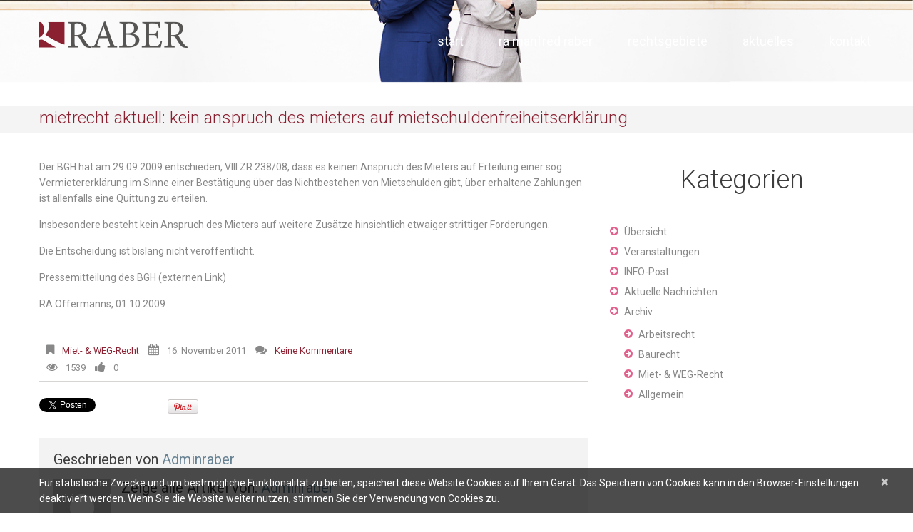

--- FILE ---
content_type: text/html; charset=UTF-8
request_url: https://www.raberundcoll.de/archiv/weg-mietrecht/mietrecht-aktuell-kein-anspruch-des-mieters-auf-mietschuldenfreiheitserklaerung/
body_size: 14655
content:
<!DOCTYPE html>
<!--[if lt IE 7 ]><html class="ie ie6" lang="de"> <![endif]-->
<!--[if IE 7 ]><html class="ie ie7" lang="de"> <![endif]-->
<!--[if IE 8 ]><html class="ie ie8" lang="de"> <![endif]-->
<!--[if IE 9 ]><html class="ie ie9" lang="de"> <![endif]-->
<!--[if (gt IE 9)|!(IE)]><!--><html lang="de"> <!--<![endif]-->
<head>
	<title>  Mietrecht aktuell: Kein Anspruch des Mieters auf Mietschuldenfreiheitserklärung</title>
	<meta name="description" content=" &raquo; Mietrecht aktuell: Kein Anspruch des Mieters auf Mietschuldenfreiheitserklärung | " />
	<meta charset="UTF-8" />
	<meta name="viewport" content="width=device-width, initial-scale=1.0">
	<link rel="profile" href="//gmpg.org/xfn/11" />
		<link rel="icon" href="https://test.raberundcoll.de/wp-content/themes/theme52949/favicon.ico" type="image/x-icon" />
		<link rel="pingback" href="https://www.raberundcoll.de/xmlrpc.php" />
	<link rel="alternate" type="application/rss+xml" title="RA Raber" href="https://www.raberundcoll.de/feed/" />
	<link rel="alternate" type="application/atom+xml" title="RA Raber" href="https://www.raberundcoll.de/feed/atom/" />
	<link rel="stylesheet" type="text/css" media="all" href="https://www.raberundcoll.de/wp-content/themes/theme52949/bootstrap/css/bootstrap.css" />
	<link rel="stylesheet" type="text/css" media="all" href="https://www.raberundcoll.de/wp-content/themes/theme52949/bootstrap/css/responsive.css" />
	<link rel="stylesheet" type="text/css" media="all" href="https://www.raberundcoll.de/wp-content/themes/CherryFramework/css/camera.css" />
	<link rel="stylesheet" type="text/css" media="all" href="https://www.raberundcoll.de/wp-content/themes/theme52949/style.css" />
	<meta name='robots' content='max-image-preview:large' />
	<style>img:is([sizes="auto" i], [sizes^="auto," i]) { contain-intrinsic-size: 3000px 1500px }</style>
	<link rel='dns-prefetch' href='//www.raberundcoll.de' />
<link rel='dns-prefetch' href='//maps.googleapis.com' />
<link rel='dns-prefetch' href='//netdna.bootstrapcdn.com' />
<link rel='dns-prefetch' href='//fonts.googleapis.com' />
<link rel="alternate" type="application/rss+xml" title="RA Raber &raquo; Feed" href="https://www.raberundcoll.de/feed/" />
<link rel="alternate" type="application/rss+xml" title="RA Raber &raquo; Kommentar-Feed" href="https://www.raberundcoll.de/comments/feed/" />
<link rel="alternate" type="application/rss+xml" title="RA Raber &raquo; Mietrecht aktuell: Kein Anspruch des Mieters auf Mietschuldenfreiheitserklärung-Kommentar-Feed" href="https://www.raberundcoll.de/archiv/weg-mietrecht/mietrecht-aktuell-kein-anspruch-des-mieters-auf-mietschuldenfreiheitserklaerung/feed/" />
<script type="text/javascript">
/* <![CDATA[ */
window._wpemojiSettings = {"baseUrl":"https:\/\/s.w.org\/images\/core\/emoji\/16.0.1\/72x72\/","ext":".png","svgUrl":"https:\/\/s.w.org\/images\/core\/emoji\/16.0.1\/svg\/","svgExt":".svg","source":{"concatemoji":"https:\/\/www.raberundcoll.de\/wp-includes\/js\/wp-emoji-release.min.js?ver=6.8.3"}};
/*! This file is auto-generated */
!function(s,n){var o,i,e;function c(e){try{var t={supportTests:e,timestamp:(new Date).valueOf()};sessionStorage.setItem(o,JSON.stringify(t))}catch(e){}}function p(e,t,n){e.clearRect(0,0,e.canvas.width,e.canvas.height),e.fillText(t,0,0);var t=new Uint32Array(e.getImageData(0,0,e.canvas.width,e.canvas.height).data),a=(e.clearRect(0,0,e.canvas.width,e.canvas.height),e.fillText(n,0,0),new Uint32Array(e.getImageData(0,0,e.canvas.width,e.canvas.height).data));return t.every(function(e,t){return e===a[t]})}function u(e,t){e.clearRect(0,0,e.canvas.width,e.canvas.height),e.fillText(t,0,0);for(var n=e.getImageData(16,16,1,1),a=0;a<n.data.length;a++)if(0!==n.data[a])return!1;return!0}function f(e,t,n,a){switch(t){case"flag":return n(e,"\ud83c\udff3\ufe0f\u200d\u26a7\ufe0f","\ud83c\udff3\ufe0f\u200b\u26a7\ufe0f")?!1:!n(e,"\ud83c\udde8\ud83c\uddf6","\ud83c\udde8\u200b\ud83c\uddf6")&&!n(e,"\ud83c\udff4\udb40\udc67\udb40\udc62\udb40\udc65\udb40\udc6e\udb40\udc67\udb40\udc7f","\ud83c\udff4\u200b\udb40\udc67\u200b\udb40\udc62\u200b\udb40\udc65\u200b\udb40\udc6e\u200b\udb40\udc67\u200b\udb40\udc7f");case"emoji":return!a(e,"\ud83e\udedf")}return!1}function g(e,t,n,a){var r="undefined"!=typeof WorkerGlobalScope&&self instanceof WorkerGlobalScope?new OffscreenCanvas(300,150):s.createElement("canvas"),o=r.getContext("2d",{willReadFrequently:!0}),i=(o.textBaseline="top",o.font="600 32px Arial",{});return e.forEach(function(e){i[e]=t(o,e,n,a)}),i}function t(e){var t=s.createElement("script");t.src=e,t.defer=!0,s.head.appendChild(t)}"undefined"!=typeof Promise&&(o="wpEmojiSettingsSupports",i=["flag","emoji"],n.supports={everything:!0,everythingExceptFlag:!0},e=new Promise(function(e){s.addEventListener("DOMContentLoaded",e,{once:!0})}),new Promise(function(t){var n=function(){try{var e=JSON.parse(sessionStorage.getItem(o));if("object"==typeof e&&"number"==typeof e.timestamp&&(new Date).valueOf()<e.timestamp+604800&&"object"==typeof e.supportTests)return e.supportTests}catch(e){}return null}();if(!n){if("undefined"!=typeof Worker&&"undefined"!=typeof OffscreenCanvas&&"undefined"!=typeof URL&&URL.createObjectURL&&"undefined"!=typeof Blob)try{var e="postMessage("+g.toString()+"("+[JSON.stringify(i),f.toString(),p.toString(),u.toString()].join(",")+"));",a=new Blob([e],{type:"text/javascript"}),r=new Worker(URL.createObjectURL(a),{name:"wpTestEmojiSupports"});return void(r.onmessage=function(e){c(n=e.data),r.terminate(),t(n)})}catch(e){}c(n=g(i,f,p,u))}t(n)}).then(function(e){for(var t in e)n.supports[t]=e[t],n.supports.everything=n.supports.everything&&n.supports[t],"flag"!==t&&(n.supports.everythingExceptFlag=n.supports.everythingExceptFlag&&n.supports[t]);n.supports.everythingExceptFlag=n.supports.everythingExceptFlag&&!n.supports.flag,n.DOMReady=!1,n.readyCallback=function(){n.DOMReady=!0}}).then(function(){return e}).then(function(){var e;n.supports.everything||(n.readyCallback(),(e=n.source||{}).concatemoji?t(e.concatemoji):e.wpemoji&&e.twemoji&&(t(e.twemoji),t(e.wpemoji)))}))}((window,document),window._wpemojiSettings);
/* ]]> */
</script>
<link rel='stylesheet' id='flexslider-css' href='https://www.raberundcoll.de/wp-content/plugins/cherry-plugin/lib/js/FlexSlider/flexslider.css?ver=2.2.0' type='text/css' media='all' />
<link rel='stylesheet' id='owl-carousel-css' href='https://www.raberundcoll.de/wp-content/plugins/cherry-plugin/lib/js/owl-carousel/owl.carousel.css?ver=1.24' type='text/css' media='all' />
<link rel='stylesheet' id='owl-theme-css' href='https://www.raberundcoll.de/wp-content/plugins/cherry-plugin/lib/js/owl-carousel/owl.theme.css?ver=1.24' type='text/css' media='all' />
<link rel='stylesheet' id='font-awesome-css' href='//netdna.bootstrapcdn.com/font-awesome/3.2.1/css/font-awesome.css?ver=3.2.1' type='text/css' media='all' />
<link rel='stylesheet' id='cherry-plugin-css' href='https://www.raberundcoll.de/wp-content/plugins/cherry-plugin/includes/css/cherry-plugin.css?ver=1.2.8.1' type='text/css' media='all' />
<style id='wp-emoji-styles-inline-css' type='text/css'>

	img.wp-smiley, img.emoji {
		display: inline !important;
		border: none !important;
		box-shadow: none !important;
		height: 1em !important;
		width: 1em !important;
		margin: 0 0.07em !important;
		vertical-align: -0.1em !important;
		background: none !important;
		padding: 0 !important;
	}
</style>
<link rel='stylesheet' id='wp-block-library-css' href='https://www.raberundcoll.de/wp-includes/css/dist/block-library/style.min.css?ver=6.8.3' type='text/css' media='all' />
<style id='classic-theme-styles-inline-css' type='text/css'>
/*! This file is auto-generated */
.wp-block-button__link{color:#fff;background-color:#32373c;border-radius:9999px;box-shadow:none;text-decoration:none;padding:calc(.667em + 2px) calc(1.333em + 2px);font-size:1.125em}.wp-block-file__button{background:#32373c;color:#fff;text-decoration:none}
</style>
<style id='global-styles-inline-css' type='text/css'>
:root{--wp--preset--aspect-ratio--square: 1;--wp--preset--aspect-ratio--4-3: 4/3;--wp--preset--aspect-ratio--3-4: 3/4;--wp--preset--aspect-ratio--3-2: 3/2;--wp--preset--aspect-ratio--2-3: 2/3;--wp--preset--aspect-ratio--16-9: 16/9;--wp--preset--aspect-ratio--9-16: 9/16;--wp--preset--color--black: #000000;--wp--preset--color--cyan-bluish-gray: #abb8c3;--wp--preset--color--white: #ffffff;--wp--preset--color--pale-pink: #f78da7;--wp--preset--color--vivid-red: #cf2e2e;--wp--preset--color--luminous-vivid-orange: #ff6900;--wp--preset--color--luminous-vivid-amber: #fcb900;--wp--preset--color--light-green-cyan: #7bdcb5;--wp--preset--color--vivid-green-cyan: #00d084;--wp--preset--color--pale-cyan-blue: #8ed1fc;--wp--preset--color--vivid-cyan-blue: #0693e3;--wp--preset--color--vivid-purple: #9b51e0;--wp--preset--gradient--vivid-cyan-blue-to-vivid-purple: linear-gradient(135deg,rgba(6,147,227,1) 0%,rgb(155,81,224) 100%);--wp--preset--gradient--light-green-cyan-to-vivid-green-cyan: linear-gradient(135deg,rgb(122,220,180) 0%,rgb(0,208,130) 100%);--wp--preset--gradient--luminous-vivid-amber-to-luminous-vivid-orange: linear-gradient(135deg,rgba(252,185,0,1) 0%,rgba(255,105,0,1) 100%);--wp--preset--gradient--luminous-vivid-orange-to-vivid-red: linear-gradient(135deg,rgba(255,105,0,1) 0%,rgb(207,46,46) 100%);--wp--preset--gradient--very-light-gray-to-cyan-bluish-gray: linear-gradient(135deg,rgb(238,238,238) 0%,rgb(169,184,195) 100%);--wp--preset--gradient--cool-to-warm-spectrum: linear-gradient(135deg,rgb(74,234,220) 0%,rgb(151,120,209) 20%,rgb(207,42,186) 40%,rgb(238,44,130) 60%,rgb(251,105,98) 80%,rgb(254,248,76) 100%);--wp--preset--gradient--blush-light-purple: linear-gradient(135deg,rgb(255,206,236) 0%,rgb(152,150,240) 100%);--wp--preset--gradient--blush-bordeaux: linear-gradient(135deg,rgb(254,205,165) 0%,rgb(254,45,45) 50%,rgb(107,0,62) 100%);--wp--preset--gradient--luminous-dusk: linear-gradient(135deg,rgb(255,203,112) 0%,rgb(199,81,192) 50%,rgb(65,88,208) 100%);--wp--preset--gradient--pale-ocean: linear-gradient(135deg,rgb(255,245,203) 0%,rgb(182,227,212) 50%,rgb(51,167,181) 100%);--wp--preset--gradient--electric-grass: linear-gradient(135deg,rgb(202,248,128) 0%,rgb(113,206,126) 100%);--wp--preset--gradient--midnight: linear-gradient(135deg,rgb(2,3,129) 0%,rgb(40,116,252) 100%);--wp--preset--font-size--small: 13px;--wp--preset--font-size--medium: 20px;--wp--preset--font-size--large: 36px;--wp--preset--font-size--x-large: 42px;--wp--preset--spacing--20: 0.44rem;--wp--preset--spacing--30: 0.67rem;--wp--preset--spacing--40: 1rem;--wp--preset--spacing--50: 1.5rem;--wp--preset--spacing--60: 2.25rem;--wp--preset--spacing--70: 3.38rem;--wp--preset--spacing--80: 5.06rem;--wp--preset--shadow--natural: 6px 6px 9px rgba(0, 0, 0, 0.2);--wp--preset--shadow--deep: 12px 12px 50px rgba(0, 0, 0, 0.4);--wp--preset--shadow--sharp: 6px 6px 0px rgba(0, 0, 0, 0.2);--wp--preset--shadow--outlined: 6px 6px 0px -3px rgba(255, 255, 255, 1), 6px 6px rgba(0, 0, 0, 1);--wp--preset--shadow--crisp: 6px 6px 0px rgba(0, 0, 0, 1);}:where(.is-layout-flex){gap: 0.5em;}:where(.is-layout-grid){gap: 0.5em;}body .is-layout-flex{display: flex;}.is-layout-flex{flex-wrap: wrap;align-items: center;}.is-layout-flex > :is(*, div){margin: 0;}body .is-layout-grid{display: grid;}.is-layout-grid > :is(*, div){margin: 0;}:where(.wp-block-columns.is-layout-flex){gap: 2em;}:where(.wp-block-columns.is-layout-grid){gap: 2em;}:where(.wp-block-post-template.is-layout-flex){gap: 1.25em;}:where(.wp-block-post-template.is-layout-grid){gap: 1.25em;}.has-black-color{color: var(--wp--preset--color--black) !important;}.has-cyan-bluish-gray-color{color: var(--wp--preset--color--cyan-bluish-gray) !important;}.has-white-color{color: var(--wp--preset--color--white) !important;}.has-pale-pink-color{color: var(--wp--preset--color--pale-pink) !important;}.has-vivid-red-color{color: var(--wp--preset--color--vivid-red) !important;}.has-luminous-vivid-orange-color{color: var(--wp--preset--color--luminous-vivid-orange) !important;}.has-luminous-vivid-amber-color{color: var(--wp--preset--color--luminous-vivid-amber) !important;}.has-light-green-cyan-color{color: var(--wp--preset--color--light-green-cyan) !important;}.has-vivid-green-cyan-color{color: var(--wp--preset--color--vivid-green-cyan) !important;}.has-pale-cyan-blue-color{color: var(--wp--preset--color--pale-cyan-blue) !important;}.has-vivid-cyan-blue-color{color: var(--wp--preset--color--vivid-cyan-blue) !important;}.has-vivid-purple-color{color: var(--wp--preset--color--vivid-purple) !important;}.has-black-background-color{background-color: var(--wp--preset--color--black) !important;}.has-cyan-bluish-gray-background-color{background-color: var(--wp--preset--color--cyan-bluish-gray) !important;}.has-white-background-color{background-color: var(--wp--preset--color--white) !important;}.has-pale-pink-background-color{background-color: var(--wp--preset--color--pale-pink) !important;}.has-vivid-red-background-color{background-color: var(--wp--preset--color--vivid-red) !important;}.has-luminous-vivid-orange-background-color{background-color: var(--wp--preset--color--luminous-vivid-orange) !important;}.has-luminous-vivid-amber-background-color{background-color: var(--wp--preset--color--luminous-vivid-amber) !important;}.has-light-green-cyan-background-color{background-color: var(--wp--preset--color--light-green-cyan) !important;}.has-vivid-green-cyan-background-color{background-color: var(--wp--preset--color--vivid-green-cyan) !important;}.has-pale-cyan-blue-background-color{background-color: var(--wp--preset--color--pale-cyan-blue) !important;}.has-vivid-cyan-blue-background-color{background-color: var(--wp--preset--color--vivid-cyan-blue) !important;}.has-vivid-purple-background-color{background-color: var(--wp--preset--color--vivid-purple) !important;}.has-black-border-color{border-color: var(--wp--preset--color--black) !important;}.has-cyan-bluish-gray-border-color{border-color: var(--wp--preset--color--cyan-bluish-gray) !important;}.has-white-border-color{border-color: var(--wp--preset--color--white) !important;}.has-pale-pink-border-color{border-color: var(--wp--preset--color--pale-pink) !important;}.has-vivid-red-border-color{border-color: var(--wp--preset--color--vivid-red) !important;}.has-luminous-vivid-orange-border-color{border-color: var(--wp--preset--color--luminous-vivid-orange) !important;}.has-luminous-vivid-amber-border-color{border-color: var(--wp--preset--color--luminous-vivid-amber) !important;}.has-light-green-cyan-border-color{border-color: var(--wp--preset--color--light-green-cyan) !important;}.has-vivid-green-cyan-border-color{border-color: var(--wp--preset--color--vivid-green-cyan) !important;}.has-pale-cyan-blue-border-color{border-color: var(--wp--preset--color--pale-cyan-blue) !important;}.has-vivid-cyan-blue-border-color{border-color: var(--wp--preset--color--vivid-cyan-blue) !important;}.has-vivid-purple-border-color{border-color: var(--wp--preset--color--vivid-purple) !important;}.has-vivid-cyan-blue-to-vivid-purple-gradient-background{background: var(--wp--preset--gradient--vivid-cyan-blue-to-vivid-purple) !important;}.has-light-green-cyan-to-vivid-green-cyan-gradient-background{background: var(--wp--preset--gradient--light-green-cyan-to-vivid-green-cyan) !important;}.has-luminous-vivid-amber-to-luminous-vivid-orange-gradient-background{background: var(--wp--preset--gradient--luminous-vivid-amber-to-luminous-vivid-orange) !important;}.has-luminous-vivid-orange-to-vivid-red-gradient-background{background: var(--wp--preset--gradient--luminous-vivid-orange-to-vivid-red) !important;}.has-very-light-gray-to-cyan-bluish-gray-gradient-background{background: var(--wp--preset--gradient--very-light-gray-to-cyan-bluish-gray) !important;}.has-cool-to-warm-spectrum-gradient-background{background: var(--wp--preset--gradient--cool-to-warm-spectrum) !important;}.has-blush-light-purple-gradient-background{background: var(--wp--preset--gradient--blush-light-purple) !important;}.has-blush-bordeaux-gradient-background{background: var(--wp--preset--gradient--blush-bordeaux) !important;}.has-luminous-dusk-gradient-background{background: var(--wp--preset--gradient--luminous-dusk) !important;}.has-pale-ocean-gradient-background{background: var(--wp--preset--gradient--pale-ocean) !important;}.has-electric-grass-gradient-background{background: var(--wp--preset--gradient--electric-grass) !important;}.has-midnight-gradient-background{background: var(--wp--preset--gradient--midnight) !important;}.has-small-font-size{font-size: var(--wp--preset--font-size--small) !important;}.has-medium-font-size{font-size: var(--wp--preset--font-size--medium) !important;}.has-large-font-size{font-size: var(--wp--preset--font-size--large) !important;}.has-x-large-font-size{font-size: var(--wp--preset--font-size--x-large) !important;}
:where(.wp-block-post-template.is-layout-flex){gap: 1.25em;}:where(.wp-block-post-template.is-layout-grid){gap: 1.25em;}
:where(.wp-block-columns.is-layout-flex){gap: 2em;}:where(.wp-block-columns.is-layout-grid){gap: 2em;}
:root :where(.wp-block-pullquote){font-size: 1.5em;line-height: 1.6;}
</style>
<link rel='stylesheet' id='cherry-lazy-load-css' href='https://www.raberundcoll.de/wp-content/plugins/cherry-lazy-load/css/lazy-load.css?ver=1.0' type='text/css' media='all' />
<link rel='stylesheet' id='cherry-parallax-css' href='https://www.raberundcoll.de/wp-content/plugins/cherry-parallax/css/parallax.css?ver=1.0.0' type='text/css' media='all' />
<link rel='stylesheet' id='contact-form-7-css' href='https://www.raberundcoll.de/wp-content/plugins/contact-form-7/includes/css/styles.css?ver=6.0.6' type='text/css' media='all' />
<link rel='stylesheet' id='theme52949-css' href='https://www.raberundcoll.de/wp-content/themes/theme52949/main-style.css' type='text/css' media='all' />
<link rel='stylesheet' id='magnific-popup-css' href='https://www.raberundcoll.de/wp-content/themes/CherryFramework/css/magnific-popup.css?ver=0.9.3' type='text/css' media='all' />
<link rel='stylesheet' id='options_typography_Krona+One-css' href='//fonts.googleapis.com/css?family=Krona+One&#038;subset=latin' type='text/css' media='all' />
<link rel='stylesheet' id='mpce-theme-css' href='https://www.raberundcoll.de/wp-content/plugins/motopress-content-editor-lite/includes/css/theme.min.css?ver=3.0.7' type='text/css' media='all' />
<style id='mpce-theme-inline-css' type='text/css'>
.mp-row-fixed-width {max-width:1170px;}
</style>
<link rel='stylesheet' id='mpce-bootstrap-grid-css' href='https://www.raberundcoll.de/wp-content/plugins/motopress-content-editor-lite/bootstrap/bootstrap-grid.min.css?ver=3.0.7' type='text/css' media='all' />
<script type="text/javascript" src="https://www.raberundcoll.de/wp-content/themes/CherryFramework/js/jquery-1.7.2.min.js?ver=1.7.2" id="jquery-js"></script>
<script type="text/javascript" src="https://www.raberundcoll.de/wp-content/plugins/cherry-plugin/lib/js/jquery.easing.1.3.js?ver=1.3" id="easing-js"></script>
<script type="text/javascript" src="https://www.raberundcoll.de/wp-content/plugins/cherry-plugin/lib/js/elasti-carousel/jquery.elastislide.js?ver=1.2.8.1" id="elastislide-js"></script>
<script type="text/javascript" src="//maps.googleapis.com/maps/api/js?v=3.exp&amp;ver=6.8.3" id="googlemapapis-js"></script>
<script type="text/javascript" src="https://www.raberundcoll.de/wp-content/themes/CherryFramework/js/jquery-migrate-1.2.1.min.js?ver=1.2.1" id="migrate-js"></script>
<script type="text/javascript" src="https://www.raberundcoll.de/wp-includes/js/swfobject.js?ver=2.2-20120417" id="swfobject-js"></script>
<script type="text/javascript" src="https://www.raberundcoll.de/wp-content/themes/CherryFramework/js/modernizr.js?ver=2.0.6" id="modernizr-js"></script>
<script type="text/javascript" src="https://www.raberundcoll.de/wp-content/themes/CherryFramework/js/jflickrfeed.js?ver=1.0" id="jflickrfeed-js"></script>
<script type="text/javascript" src="https://www.raberundcoll.de/wp-content/themes/CherryFramework/js/custom.js?ver=1.0" id="custom-js"></script>
<script type="text/javascript" src="https://www.raberundcoll.de/wp-content/themes/CherryFramework/bootstrap/js/bootstrap.min.js?ver=2.3.0" id="bootstrap-js"></script>
<link rel="https://api.w.org/" href="https://www.raberundcoll.de/wp-json/" /><link rel="alternate" title="JSON" type="application/json" href="https://www.raberundcoll.de/wp-json/wp/v2/posts/2155" /><link rel="EditURI" type="application/rsd+xml" title="RSD" href="https://www.raberundcoll.de/xmlrpc.php?rsd" />
<meta name="generator" content="WordPress 6.8.3" />
<link rel="canonical" href="https://www.raberundcoll.de/archiv/weg-mietrecht/mietrecht-aktuell-kein-anspruch-des-mieters-auf-mietschuldenfreiheitserklaerung/" />
<link rel='shortlink' href='https://www.raberundcoll.de/?p=2155' />
<link rel="alternate" title="oEmbed (JSON)" type="application/json+oembed" href="https://www.raberundcoll.de/wp-json/oembed/1.0/embed?url=https%3A%2F%2Fwww.raberundcoll.de%2Farchiv%2Fweg-mietrecht%2Fmietrecht-aktuell-kein-anspruch-des-mieters-auf-mietschuldenfreiheitserklaerung%2F" />
<link rel="alternate" title="oEmbed (XML)" type="text/xml+oembed" href="https://www.raberundcoll.de/wp-json/oembed/1.0/embed?url=https%3A%2F%2Fwww.raberundcoll.de%2Farchiv%2Fweg-mietrecht%2Fmietrecht-aktuell-kein-anspruch-des-mieters-auf-mietschuldenfreiheitserklaerung%2F&#038;format=xml" />
<script>
 var system_folder = 'https://www.raberundcoll.de/wp-content/themes/CherryFramework/admin/data_management/',
	 CHILD_URL ='https://www.raberundcoll.de/wp-content/themes/theme52949',
	 PARENT_URL = 'https://www.raberundcoll.de/wp-content/themes/CherryFramework', 
	 CURRENT_THEME = 'theme52949'</script>
<style type='text/css'>

</style>
<style type='text/css'>
h1 { font: normal 40px/42px Roboto, sans-serif;  color:#8b2031; }
h2 { font: normal 36px/36px Roboto, sans-serif;  color:#3f3f3f; }
h3 { font: normal 24px/30px Roboto, sans-serif;  color:#3d3d3d; }
h4 { font: normal 24px/30px Roboto, sans-serif;  color:#3d3d3d; }
h5 { font: normal 12px/18px Roboto, sans-serif;  color:#3d3d3d; }
h6 { font: normal 12px/18px Arial, Helvetica, sans-serif;  color:#333333; }
body { font-weight: normal;}
.logo_h__txt, .logo_link { font: normal 36px/40px Krona One;  color:#ffffff; }
.sf-menu > li > a { font: normal 18px/22px Roboto, sans-serif;  color:#ffffff; }
.nav.footer-nav a { font: normal 16px/20px Roboto, sans-serif;  color:#ffffff; }
</style>
<link rel="icon" href="https://www.raberundcoll.de/wp-content/uploads/2019/04/cropped-raberundcoll-anwalt-favicon-32x32.png" sizes="32x32" />
<link rel="icon" href="https://www.raberundcoll.de/wp-content/uploads/2019/04/cropped-raberundcoll-anwalt-favicon-192x192.png" sizes="192x192" />
<link rel="apple-touch-icon" href="https://www.raberundcoll.de/wp-content/uploads/2019/04/cropped-raberundcoll-anwalt-favicon-180x180.png" />
<meta name="msapplication-TileImage" content="https://www.raberundcoll.de/wp-content/uploads/2019/04/cropped-raberundcoll-anwalt-favicon-270x270.png" />
		<!--[if lt IE 9]>
		<div id="ie7-alert" style="width: 100%; text-align:center;">
			<img src="http://tmbhtest.com/images/ie7.jpg" alt="Upgrade IE 8" width="640" height="344" border="0" usemap="#Map" />
			<map name="Map" id="Map"><area shape="rect" coords="496,201,604,329" href="http://www.microsoft.com/windows/internet-explorer/default.aspx" target="_blank" alt="Download Interent Explorer" /><area shape="rect" coords="380,201,488,329" href="http://www.apple.com/safari/download/" target="_blank" alt="Download Apple Safari" /><area shape="rect" coords="268,202,376,330" href="http://www.opera.com/download/" target="_blank" alt="Download Opera" /><area shape="rect" coords="155,202,263,330" href="http://www.mozilla.com/" target="_blank" alt="Download Firefox" /><area shape="rect" coords="35,201,143,329" href="http://www.google.com/chrome" target="_blank" alt="Download Google Chrome" />
			</map>
		</div>
	<![endif]-->
	<!--[if gte IE 9]><!-->
		<script src="https://www.raberundcoll.de/wp-content/themes/CherryFramework/js/jquery.mobile.customized.min.js" type="text/javascript"></script>
		<script type="text/javascript">
			jQuery(function(){
				jQuery('.sf-menu').mobileMenu({defaultText: "Zu ..."});
			});
		</script>
	<!--<![endif]-->
	<script type="text/javascript">
		// Init navigation menu
		jQuery(function(){
		// main navigation init
			jQuery('ul.sf-menu').superfish({
				delay: 1000, // the delay in milliseconds that the mouse can remain outside a sub-menu without it closing
				animation: {
					opacity: "show",
					height: "show"
				}, // used to animate the sub-menu open
				speed: "normal", // animation speed
				autoArrows: false, // generation of arrow mark-up (for submenu)
				disableHI: true // to disable hoverIntent detection
			});

		//Zoom fix
		//IPad/IPhone
			var viewportmeta = document.querySelector && document.querySelector('meta[name="viewport"]'),
				ua = navigator.userAgent,
				gestureStart = function () {
					viewportmeta.content = "width=device-width, minimum-scale=0.25, maximum-scale=1.6, initial-scale=1.0";
				},
				scaleFix = function () {
					if (viewportmeta && /iPhone|iPad/.test(ua) && !/Opera Mini/.test(ua)) {
						viewportmeta.content = "width=device-width, minimum-scale=1.0, maximum-scale=1.0";
						document.addEventListener("gesturestart", gestureStart, false);
					}
				};
			scaleFix();
		})
	</script>
	<!-- stick up menu -->
	<script type="text/javascript">
		jQuery(document).ready(function(){
			if(!device.mobile() && !device.tablet()){
				jQuery('header .custom_poz').tmStickUp({
					correctionSelector: jQuery('#wpadminbar')
				,	listenSelector: jQuery('.listenSelector')
				,	active: true				,	pseudo: true				});
			}
		})
	</script>
</head>

<body class="wp-singular post-template-default single single-post postid-2155 single-format-standard wp-theme-CherryFramework wp-child-theme-theme52949 cat-41-id">
	<div id="motopress-main" class="main-holder">
		<!--Begin #motopress-main-->
		<header class="motopress-wrapper header">
			<div class="container">
				<div class="row">
					<div class="span12" data-motopress-wrapper-file="wrapper/wrapper-header.php" data-motopress-wrapper-type="header" data-motopress-id="690be13513990">
						<div class="custom_poz">
	<div class="menu_bg"></div>
	<div class="container">
		<div class="row">
			<div class="span4 ex_h1" data-motopress-type="static" data-motopress-static-file="static/static-logo.php">
				<!-- BEGIN LOGO -->
<div class="logo pull-left">
									<a href="https://www.raberundcoll.de/" class="logo_h logo_h__img"><img src="https://www.raberundcoll.de/wp-content/uploads/2018/12/logo_coll.png" alt="RA Raber" title=""></a>
				</div>
<!-- END LOGO -->			</div>
			<div class="span8 ex_h2">
				<div data-motopress-type="static" data-motopress-static-file="static/static-nav.php">
					<!-- BEGIN MAIN NAVIGATION -->
<nav class="nav nav__primary clearfix">
<ul id="topnav" class="sf-menu"><li id="menu-item-1915" class="menu-item menu-item-type-post_type menu-item-object-page menu-item-home"><a href="https://www.raberundcoll.de/">START</a></li>
<li id="menu-item-1917" class="menu-item menu-item-type-post_type menu-item-object-page"><a href="https://www.raberundcoll.de/bio/">RA MANFRED RABER</a></li>
<li id="menu-item-1916" class="menu-item menu-item-type-post_type menu-item-object-page menu-item-has-children"><a href="https://www.raberundcoll.de/portfolio/">RECHTSGEBIETE</a>
<ul class="sub-menu">
	<li id="menu-item-2058" class="menu-item menu-item-type-custom menu-item-object-custom"><a href="https://www.raberundcoll.de/portfolio-view/arbeitsrecht/">Arbeitsrecht</a></li>
	<li id="menu-item-2059" class="menu-item menu-item-type-custom menu-item-object-custom"><a href="https://www.raberundcoll.de/portfolio-view/baurecht/">Bau- und <br>Architektenrecht</a></li>
	<li id="menu-item-2060" class="menu-item menu-item-type-custom menu-item-object-custom"><a href="https://www.raberundcoll.de/portfolio-view/oeffentliches-dienstrecht/">Öffentliches Dienstrecht</a></li>
	<li id="menu-item-2061" class="menu-item menu-item-type-custom menu-item-object-custom"><a href="https://www.raberundcoll.de/portfolio-view/weg-und-mietrecht/">Miet- und WEG-Recht</a></li>
	<li id="menu-item-2062" class="menu-item menu-item-type-custom menu-item-object-custom"><a href="https://www.raberundcoll.de/portfolio-view/gesellschaftsrecht/">Gesellschaftsrecht</a></li>
	<li id="menu-item-2063" class="menu-item menu-item-type-custom menu-item-object-custom"><a href="https://www.raberundcoll.de/portfolio-view/grundstuecksrecht/">Grundstücksrecht</a></li>
</ul>
</li>
<li id="menu-item-1914" class="menu-item menu-item-type-post_type menu-item-object-page menu-item-has-children"><a href="https://www.raberundcoll.de/blog/">AKTUELLES</a>
<ul class="sub-menu">
	<li id="menu-item-2119" class="menu-item menu-item-type-taxonomy menu-item-object-category"><a href="https://www.raberundcoll.de/category/info-post/">INFO-Post</a></li>
	<li id="menu-item-2120" class="menu-item menu-item-type-taxonomy menu-item-object-category"><a href="https://www.raberundcoll.de/category/aktuelle-nachrichten/">Aktuelle Nachrichten</a></li>
	<li id="menu-item-2121" class="menu-item menu-item-type-taxonomy menu-item-object-category current-post-ancestor"><a href="https://www.raberundcoll.de/category/archiv/">Archiv</a></li>
</ul>
</li>
<li id="menu-item-2589" class="menu-item menu-item-type-post_type menu-item-object-page"><a href="https://www.raberundcoll.de/contacts/">KONTAKT</a></li>
</ul></nav><!-- END MAIN NAVIGATION -->				</div>
				<div class="hidden-phone" data-motopress-type="static" data-motopress-static-file="static/static-search.php">
					<!-- BEGIN SEARCH FORM -->
<!-- END SEARCH FORM -->				</div>
			</div>
		</div>
	</div>
</div>
<div>
	<div class="container">
		<div class="row">
			<div class="span12">
				<div data-motopress-type="dynamic-sidebar" data-motopress-sidebar-id="header-sidebar-1" class="textwidget1">
					<div id="text-6" class="visible-all-devices ">			<div class="textwidget"></div>
		</div>				</div>
			</div>
		</div>
	</div>
</div>					</div>
				</div>
			</div>
		</header><div class="motopress-wrapper content-holder clearfix">
	<div class="container">
		<div class="row">
			<div class="span12" data-motopress-wrapper-file="single.php" data-motopress-wrapper-type="content">
				<div class="row">
					<div class="span12" data-motopress-type="static" data-motopress-static-file="static/static-title.php">
						<section class="title-section">
	<h1 class="title-header">
					Mietrecht aktuell: Kein Anspruch des Mieters auf Mietschuldenfreiheitserklärung	</h1>
	</section><!-- .title-section -->
					</div>
				</div>
				<div class="row">
					<div class="span8 right right" id="content" data-motopress-type="loop" data-motopress-loop-file="loop/loop-single.php">
						<article id="post-2155" class="post__holder post-2155 post type-post status-publish format-standard hentry category-weg-mietrecht mpce-post-div cat-41-id">
				
				<!-- Post Content -->
		<div class="post_content">
			<p>Der BGH hat am 29.09.2009 entschieden, VIII ZR 238/08, dass es keinen Anspruch des Mieters auf Erteilung einer sog. Vermietererklärung im Sinne einer Bestätigung über das Nichtbestehen von Mietschulden gibt, über erhaltene Zahlungen ist allenfalls eine Quittung zu erteilen.</p>
<p>Insbesondere besteht kein Anspruch des Mieters auf weitere Zusätze hinsichtlich etwaiger strittiger Forderungen.</p>
<p>Die Entscheidung ist bislang nicht veröffentlicht.</p>
<p>Pressemitteilung des BGH (externen Link)</p>
<p>RA Offermanns, 01.10.2009</p>
			<div class="clear"></div>
		</div>
		<!-- //Post Content -->
		
		<!-- Post Meta -->
<div class="post_meta meta_type_line"><div class="post_meta_unite clearfix"><div class="meta_group clearfix">								<div class="post_category">
									<i class="icon-bookmark"></i>
									<a href="https://www.raberundcoll.de/category/archiv/weg-mietrecht/" rel="category tag">Miet- &amp; WEG-Recht</a>								</div>
																<div class="post_date">
									<i class="icon-calendar"></i>
									<time datetime="2011-11-16T17:03:13">16. November 2011</time>								</div>
																<div class="post_comment">
									<i class="icon-comments"></i>
									<a href="https://www.raberundcoll.de/archiv/weg-mietrecht/mietrecht-aktuell-kein-anspruch-des-mieters-auf-mietschuldenfreiheitserklaerung/#respond" class="Komentare-Link" >Keine Kommentare</a>								</div>
								</div><div class="meta_group clearfix">								<div class="post_views" title="Anzahl der Ansichten.">
									<i class="icon-eye-open"></i>
									1539								</div>
																<div class="post_like">
									<a  class="not_voting " title="Nur registrierte Nutzer können abstimmen!" date-type="like" >
										<i class="icon-thumbs-up"></i>
										<span class="voting_count">0</span>									</a>
								</div>
								</div><div class="meta_group clearfix"></div></div></div><!--// Post Meta -->
</article><!-- .share-buttons -->

		<!-- Facebook Like Button -->
		<script>(function(d, s, id) {
			var js, fjs = d.getElementsByTagName(s)[0];
				if (d.getElementById(id)) {return;}
				js = d.createElement(s); js.id = id;
				js.src = "//connect.facebook.net/en_US/all.js#xfbml=1";
				fjs.parentNode.insertBefore(js, fjs);
			}(document, 'script', 'facebook-jssdk'));
		</script>

		<!-- Google+ Button -->
		<script type="text/javascript">
			(function() {
				var po = document.createElement('script'); po.type = 'text/javascript'; po.async = true;
				po.src = '//apis.google.com/js/plusone.js';
				var s = document.getElementsByTagName('script')[0]; s.parentNode.insertBefore(po, s);
			})();
		</script>
		<ul class="share-buttons unstyled clearfix">
			<li class="twitter">
				<a href="//twitter.com/share" class="twitter-share-button">Diesen Artikel bei Twitter verbreiten</a>
				<script>!function(d,s,id){var js,fjs=d.getElementsByTagName(s)[0],p=/^http:/.test(d.location)?'http':'https';if(!d.getElementById(id)){js=d.createElement(s);js.id=id;js.src=p+'://platform.twitter.com/widgets.js';fjs.parentNode.insertBefore(js,fjs);}}(document, 'script', 'twitter-wjs');</script>
			</li>
			<li class="facebook">
				<div id="fb-root"></div><div class="fb-like" data-href="https://www.raberundcoll.de/archiv/weg-mietrecht/mietrecht-aktuell-kein-anspruch-des-mieters-auf-mietschuldenfreiheitserklaerung/" data-send="false" data-layout="button_count" data-width="100" data-show-faces="false" data-font="arial"></div>
			</li>
			<li class="google">
				<div class="g-plusone" data-size="medium" data-href="https://www.raberundcoll.de/archiv/weg-mietrecht/mietrecht-aktuell-kein-anspruch-des-mieters-auf-mietschuldenfreiheitserklaerung/"></div>
			</li>
			<li class="pinterest">
				<a href="javascript:void((function(){var e=document.createElement('script');e.setAttribute('type','text/javascript');e.setAttribute('charset','UTF-8');e.setAttribute('src','//assets.pinterest.com/js/pinmarklet.js?r='+Math.random()*99999999);document.body.appendChild(e)})());"><img src='//assets.pinterest.com/images/PinExt.png' alt=""/></a>
			</li>
		</ul><!-- //.share-buttons -->

	<div class="post-author clearfix">
	<h3 class="post-author_h">Geschrieben von <a href="https://www.raberundcoll.de/author/adminraber/" title="Beiträge von adminraber" rel="author">adminraber</a></h3>
	<p class="post-author_gravatar"><img alt='' src='https://secure.gravatar.com/avatar/66306347539fb1eb68319ae80e3858b8d946cc01893fef8fb9da6c5d0a33679c?s=80&#038;d=mm&#038;r=g' srcset='https://secure.gravatar.com/avatar/66306347539fb1eb68319ae80e3858b8d946cc01893fef8fb9da6c5d0a33679c?s=160&#038;d=mm&#038;r=g 2x' class='avatar avatar-80 photo' height='80' width='80' decoding='async'/></p>
	<div class="post-author_desc">
	 
		<div class="post-author_link">
			<p>Zeige alle Artikel von: <a href="https://www.raberundcoll.de/author/adminraber/" title="Beiträge von adminraber" rel="author">adminraber</a></p>
		</div>
	</div>
</div><!--.post-author-->

<!-- BEGIN Comments -->	
	
				<!-- If comments are open, but there are no comments. -->
		<p class="nocomments">Noch keine Kommentare bis jetzt.</p>			
		

	
	<div id="respond">

	<h3>Einen Kommentar schreiben</h3>

	<div class="cancel-comment-reply">
		<small><a rel="nofollow" id="cancel-comment-reply-link" href="/archiv/weg-mietrecht/mietrecht-aktuell-kein-anspruch-des-mieters-auf-mietschuldenfreiheitserklaerung/#respond" style="display:none;">Hier klicken, um die Antwort abzubrechen.</a></small>
	</div>

	
	<form action="https://www.raberundcoll.de/wp-comments-post.php" method="post" id="commentform">

	
	<p class="field"><input type="text" name="author" id="author" value="Name*" onfocus="if(this.value=='Name*'){this.value=''}" onblur="if(this.value==''){this.value='Name*'}" size="22" tabindex="1" aria-required='true' /></p>

	<p class="field"><input type="text" name="email" id="email" value="E-Mail (wird nicht veröffentlicht)*" onfocus="if(this.value=='E-Mail (wird nicht veröffentlicht)*'){this.value=''}" onblur="if(this.value==''){this.value='E-Mail (wird nicht veröffentlicht)*'}" size="22" tabindex="2" aria-required='true' /></p>

	<p class="field"><input type="text" name="url" id="url" value="Webseite" onfocus="if(this.value=='Webseite'){this.value=''}" onblur="if(this.value==''){this.value='Webseite'}" size="22" tabindex="3" /></p>

	
	<!-- <p>You may use these <abbr title="HyperText Markup Language">HTML</abbr> tags and attributes: <code>&lt;a href=&quot;&quot; title=&quot;&quot;&gt; &lt;abbr title=&quot;&quot;&gt; &lt;acronym title=&quot;&quot;&gt; &lt;b&gt; &lt;blockquote cite=&quot;&quot;&gt; &lt;cite&gt; &lt;code&gt; &lt;del datetime=&quot;&quot;&gt; &lt;em&gt; &lt;i&gt; &lt;q cite=&quot;&quot;&gt; &lt;s&gt; &lt;strike&gt; &lt;strong&gt; </code></small></p> -->

	<p><textarea autocomplete="new-password"  id="i32ff78ad6"  name="i32ff78ad6"   cols="58" rows="10" tabindex="4" onfocus="if(this.value=='Ihr Kommentar*'){this.value=''}" onblur="if(this.value==''){this.value='Ihr Kommentar*'}">Ihr Kommentar*</textarea><textarea id="comment" aria-label="hp-comment" aria-hidden="true" name="comment" autocomplete="new-password" style="padding:0 !important;clip:rect(1px, 1px, 1px, 1px) !important;position:absolute !important;white-space:nowrap !important;height:1px !important;width:1px !important;overflow:hidden !important;" tabindex="-1"></textarea><script data-noptimize>document.getElementById("comment").setAttribute( "id", "a021cb2841394f40536a6eb2cddf4830" );document.getElementById("i32ff78ad6").setAttribute( "id", "comment" );</script></p>

	<p class="comment_submit"><input name="submit" type="submit" class="btn btn-primary" id="submit" tabindex="5" value="Kommentar senden" />
		<input type='hidden' name='comment_post_ID' value='2155' id='comment_post_ID' />
<input type='hidden' name='comment_parent' id='comment_parent' value='0' />
	</p>
	
	</form>

		</div>

<!-- END Comments -->

					</div>
					<div class="span4 sidebar" id="sidebar" data-motopress-type="static-sidebar"  data-motopress-sidebar-file="sidebar.php">
						
<div id="categories-2" class="visible-all-devices widget"><h3>Kategorien</h3>
			<ul>
					<li class="cat-item cat-item-1"><a href="https://www.raberundcoll.de/category/uebersicht/">Übersicht</a>
</li>
	<li class="cat-item cat-item-2"><a href="https://www.raberundcoll.de/category/veranstaltungen/">Veranstaltungen</a>
</li>
	<li class="cat-item cat-item-3"><a href="https://www.raberundcoll.de/category/info-post/">INFO-Post</a>
</li>
	<li class="cat-item cat-item-4"><a href="https://www.raberundcoll.de/category/aktuelle-nachrichten/">Aktuelle Nachrichten</a>
</li>
	<li class="cat-item cat-item-5"><a href="https://www.raberundcoll.de/category/archiv/">Archiv</a>
<ul class='children'>
	<li class="cat-item cat-item-39"><a href="https://www.raberundcoll.de/category/archiv/arbeitsrecht/">Arbeitsrecht</a>
</li>
	<li class="cat-item cat-item-40"><a href="https://www.raberundcoll.de/category/archiv/baurecht/">Baurecht</a>
</li>
	<li class="cat-item cat-item-41"><a href="https://www.raberundcoll.de/category/archiv/weg-mietrecht/">Miet- &amp; WEG-Recht</a>
</li>
	<li class="cat-item cat-item-43"><a href="https://www.raberundcoll.de/category/archiv/allgemein/">Allgemein</a>
</li>
</ul>
</li>
			</ul>

			</div>					</div>
				</div>
			</div>
		</div>
	</div>
</div>

		<footer class="motopress-wrapper footer">
			<div class="container">
				<div class="row">
					<div class="span12" data-motopress-wrapper-file="wrapper/wrapper-footer.php" data-motopress-wrapper-type="footer" data-motopress-id="690be135193a1">
						<div class="row">
	<div class="span12 footer-widgets">
		<div class="row">
			<div class="span12" id="footer_cooperation">
				<div data-motopress-type="dynamic-sidebar" data-motopress-sidebar-id="footer-sidebar-3">
					<div id="text-7" class="visible-all-devices ">			<div class="textwidget"><p><a href="https://www.ute-gajewsky.de/">IN KOOPERATION MIT <img loading="lazy" decoding="async" class="alignnone wp-image-2042 size-full" src="https://raberundcoll.de/wp-content/uploads/2018/12/logo-ute-gajewsky-e1544726464884.png" alt="" width="170" height="83" /></a></p>
</div>
		</div><div id="text-8" class="visible-all-devices ">			<div class="textwidget"><p><img loading="lazy" decoding="async" class="alignnone wp-image-2619" src="https://www.raberundcoll.de/wp-content/uploads/2019/05/Q-Logo-aktuell-2-1-210x300.png" alt="" width="63" height="90" />           <img loading="lazy" decoding="async" class="alignnone size-medium wp-image-2873" src="https://www.raberundcoll.de/wp-content/uploads/2021/10/BSB_Logo_Wortmarke_RGB-300x77.png" alt="" width="175" height="45" srcset="https://www.raberundcoll.de/wp-content/uploads/2021/10/BSB_Logo_Wortmarke_RGB-300x77.png 300w, https://www.raberundcoll.de/wp-content/uploads/2021/10/BSB_Logo_Wortmarke_RGB-1024x264.png 1024w, https://www.raberundcoll.de/wp-content/uploads/2021/10/BSB_Logo_Wortmarke_RGB-768x198.png 768w, https://www.raberundcoll.de/wp-content/uploads/2021/10/BSB_Logo_Wortmarke_RGB-1536x395.png 1536w, https://www.raberundcoll.de/wp-content/uploads/2021/10/BSB_Logo_Wortmarke_RGB-2048x527.png 2048w" sizes="auto, (max-width: 175px) 100vw, 175px" />           <img loading="lazy" decoding="async" class="alignnone wp-image-2622" src="https://www.raberundcoll.de/wp-content/uploads/2019/06/Logo-Arge-Baurecht.png" alt="" width="148" height="38" srcset="https://www.raberundcoll.de/wp-content/uploads/2019/06/Logo-Arge-Baurecht.png 311w, https://www.raberundcoll.de/wp-content/uploads/2019/06/Logo-Arge-Baurecht-300x77.png 300w" sizes="auto, (max-width: 148px) 100vw, 148px" />           <img loading="lazy" decoding="async" class="alignnone wp-image-2839" src="https://www.raberundcoll.de/wp-content/uploads/2021/04/DGBaurecht-logo-300x147.png" alt="" width="150" height="73" srcset="https://www.raberundcoll.de/wp-content/uploads/2021/04/DGBaurecht-logo-300x147.png 300w, https://www.raberundcoll.de/wp-content/uploads/2021/04/DGBaurecht-logo-100x50.png 100w, https://www.raberundcoll.de/wp-content/uploads/2021/04/DGBaurecht-logo.png 350w" sizes="auto, (max-width: 150px) 100vw, 150px" /></p>
</div>
		</div>				</div>
			</div>
   
		</div>
	</div>
</div>
<div class="row">
	<div class="span2 block_01" data-motopress-type="static" data-motopress-static-file="static/static-footer-text.php">
		<div id="footer-text" class="footer-text">
	
	
		<span class="comp_name"><a href="https://www.raberundcoll.de/" title="" class="site-name">RA Raber</a> </span>
        <span class="copyr_info">&copy; 2025 </span>

		</div>	</div>
 
	<div class="span8 footer_m" data-motopress-type="static" data-motopress-static-file="static/static-footer-nav.php">
		  
		<nav class="nav footer-nav">
			<ul id="menu-footer-menu" class="menu"><li id="menu-item-2050" class="menu-item menu-item-type-post_type menu-item-object-page menu-item-2050"><a href="https://www.raberundcoll.de/impressum/">IMPRESSUM</a></li>
<li id="menu-item-2051" class="menu-item menu-item-type-post_type menu-item-object-page menu-item-2051"><a href="https://www.raberundcoll.de/privacy-policy/">DATENSCHUTZ</a></li>
<li id="menu-item-2049" class="menu-item menu-item-type-post_type menu-item-object-page menu-item-2049"><a href="https://www.raberundcoll.de/download/">DOWNLOAD</a></li>
<li id="menu-item-1925" class="menu-item menu-item-type-post_type menu-item-object-page menu-item-1925"><a href="https://www.raberundcoll.de/contacts/">KONTAKT</a></li>
</ul>		</nav>
		</div>

    <div class="span2 ext_poz4">
        <div data-motopress-type="dynamic-sidebar" data-motopress-sidebar-id="footer-sidebar-4">
            <div id="my_socialnetworkswidget-2" class="visible-all-devices ">
		<!-- BEGIN SOCIAL NETWORKS -->
		
		<ul class="social social__row clearfix unstyled">

								<li class="social_li">
				<a class="social_link social_link__facebook" rel="tooltip" data-original-title="" href="https://www.facebook.com/Rechtsanwalt-Manfred-Raber-1671830926368585/" target="_blank">
											<span class="social_ico"><img src="https://www.raberundcoll.de/wp-content/themes/theme52949/images/icons/facebook.png" alt=""></span>
									</a>
			</li>
																																								
		</ul>
		<!-- END SOCIAL NETWORKS -->
		</div>        </div>
    </div>
</div>					</div>
				</div>
			</div>
		</footer>
		<!--End #motopress-main-->
	</div>
	<div id="back-top-wrapper" class="visible-desktop">
		<p id="back-top">
			<a href="#top"><span></span></a>		</p>
	</div>
		<script type="speculationrules">
{"prefetch":[{"source":"document","where":{"and":[{"href_matches":"\/*"},{"not":{"href_matches":["\/wp-*.php","\/wp-admin\/*","\/wp-content\/uploads\/*","\/wp-content\/*","\/wp-content\/plugins\/*","\/wp-content\/themes\/theme52949\/*","\/wp-content\/themes\/CherryFramework\/*","\/*\\?(.+)"]}},{"not":{"selector_matches":"a[rel~=\"nofollow\"]"}},{"not":{"selector_matches":".no-prefetch, .no-prefetch a"}}]},"eagerness":"conservative"}]}
</script>
<style id="motopress-ce-private-styles" data-posts="" type="text/css"></style><script type="text/javascript" src="https://www.raberundcoll.de/wp-includes/js/comment-reply.min.js?ver=6.8.3" id="comment-reply-js" async="async" data-wp-strategy="async"></script>
<script type="text/javascript" src="https://www.raberundcoll.de/wp-content/plugins/cherry-plugin/lib/js/FlexSlider/jquery.flexslider-min.js?ver=2.2.2" id="flexslider-js"></script>
<script type="text/javascript" id="cherry-plugin-js-extra">
/* <![CDATA[ */
var items_custom = [[0,1],[480,2],[768,3],[980,4],[1170,5]];
/* ]]> */
</script>
<script type="text/javascript" src="https://www.raberundcoll.de/wp-content/plugins/cherry-plugin/includes/js/cherry-plugin.js?ver=1.2.8.1" id="cherry-plugin-js"></script>
<script type="text/javascript" src="https://www.raberundcoll.de/wp-content/plugins/cherry-lazy-load/js/cherry.lazy-load.js?ver=1.0" id="cherry-lazy-load-js"></script>
<script type="text/javascript" src="https://www.raberundcoll.de/wp-content/plugins/cherry-lazy-load/js/device.min.js?ver=1.0.0" id="device-check-js"></script>
<script type="text/javascript" src="https://www.raberundcoll.de/wp-content/plugins/cherry-parallax/js/jquery.mousewheel.min.js?ver=3.0.6" id="mousewheel-js"></script>
<script type="text/javascript" src="https://www.raberundcoll.de/wp-content/plugins/cherry-parallax/js/jquery.simplr.smoothscroll.min.js?ver=1.0" id="smoothscroll-js"></script>
<script type="text/javascript" src="https://www.raberundcoll.de/wp-content/plugins/cherry-parallax/js/cherry.apiloader.js?ver=1.0" id="cherry-apiloader-js"></script>
<script type="text/javascript" src="https://www.raberundcoll.de/wp-content/plugins/cherry-parallax/js/cherry.parallax.js?ver=1.0.0" id="cherry-parallax-js"></script>
<script type="text/javascript" src="https://www.raberundcoll.de/wp-includes/js/dist/hooks.min.js?ver=4d63a3d491d11ffd8ac6" id="wp-hooks-js"></script>
<script type="text/javascript" src="https://www.raberundcoll.de/wp-includes/js/dist/i18n.min.js?ver=5e580eb46a90c2b997e6" id="wp-i18n-js"></script>
<script type="text/javascript" id="wp-i18n-js-after">
/* <![CDATA[ */
wp.i18n.setLocaleData( { 'text direction\u0004ltr': [ 'ltr' ] } );
/* ]]> */
</script>
<script type="text/javascript" src="https://www.raberundcoll.de/wp-content/plugins/contact-form-7/includes/swv/js/index.js?ver=6.0.6" id="swv-js"></script>
<script type="text/javascript" id="contact-form-7-js-translations">
/* <![CDATA[ */
( function( domain, translations ) {
	var localeData = translations.locale_data[ domain ] || translations.locale_data.messages;
	localeData[""].domain = domain;
	wp.i18n.setLocaleData( localeData, domain );
} )( "contact-form-7", {"translation-revision-date":"2025-05-24 10:46:16+0000","generator":"GlotPress\/4.0.1","domain":"messages","locale_data":{"messages":{"":{"domain":"messages","plural-forms":"nplurals=2; plural=n != 1;","lang":"de"},"This contact form is placed in the wrong place.":["Dieses Kontaktformular wurde an der falschen Stelle platziert."],"Error:":["Fehler:"]}},"comment":{"reference":"includes\/js\/index.js"}} );
/* ]]> */
</script>
<script type="text/javascript" id="contact-form-7-js-before">
/* <![CDATA[ */
var wpcf7 = {
    "api": {
        "root": "https:\/\/www.raberundcoll.de\/wp-json\/",
        "namespace": "contact-form-7\/v1"
    }
};
/* ]]> */
</script>
<script type="text/javascript" src="https://www.raberundcoll.de/wp-content/plugins/contact-form-7/includes/js/index.js?ver=6.0.6" id="contact-form-7-js"></script>
<script type="text/javascript" src="https://www.raberundcoll.de/wp-content/themes/theme52949/js/my_script.js?ver=1.0" id="my_script-js"></script>
<script type="text/javascript" src="https://www.raberundcoll.de/wp-content/themes/CherryFramework/js/superfish.js?ver=1.5.3" id="superfish-js"></script>
<script type="text/javascript" src="https://www.raberundcoll.de/wp-content/themes/CherryFramework/js/jquery.mobilemenu.js?ver=1.0" id="mobilemenu-js"></script>
<script type="text/javascript" src="https://www.raberundcoll.de/wp-content/themes/CherryFramework/js/jquery.magnific-popup.min.js?ver=0.9.3" id="magnific-popup-js"></script>
<script type="text/javascript" src="https://www.raberundcoll.de/wp-content/themes/CherryFramework/js/jplayer.playlist.min.js?ver=2.3.0" id="playlist-js"></script>
<script type="text/javascript" src="https://www.raberundcoll.de/wp-content/themes/CherryFramework/js/jquery.jplayer.min.js?ver=2.6.0" id="jplayer-js"></script>
<script type="text/javascript" src="https://www.raberundcoll.de/wp-content/themes/CherryFramework/js/tmstickup.js?ver=1.0.0" id="tmstickup-js"></script>
<script type="text/javascript" src="https://www.raberundcoll.de/wp-content/themes/CherryFramework/js/device.min.js?ver=1.0.0" id="device-js"></script>
<script type="text/javascript" src="https://www.raberundcoll.de/wp-content/themes/CherryFramework/js/jquery.zaccordion.min.js?ver=2.1.0" id="zaccordion-js"></script>
<script type="text/javascript" src="https://www.raberundcoll.de/wp-content/themes/CherryFramework/js/camera.min.js?ver=1.3.4" id="camera-js"></script>

		<div id="cf-cookie-banner" class="cf-cookie-banner-wrap alert fade in">
			<div class="container">
				<button type="button" class="close" data-dismiss="alert">&times;</button>
				Für statistische Zwecke und um bestmögliche Funktionalität zu bieten, speichert diese Website Cookies auf Ihrem Gerät. Das Speichern von Cookies kann in den Browser-Einstellungen deaktiviert werden. Wenn Sie die Website weiter nutzen, stimmen Sie der Verwendung von Cookies zu.			</div>
		</div>

		 <!-- this is used by many Wordpress features and for plugins to work properly -->
</body>
</html>

--- FILE ---
content_type: text/html; charset=utf-8
request_url: https://accounts.google.com/o/oauth2/postmessageRelay?parent=https%3A%2F%2Fwww.raberundcoll.de&jsh=m%3B%2F_%2Fscs%2Fabc-static%2F_%2Fjs%2Fk%3Dgapi.lb.en.W5qDlPExdtA.O%2Fd%3D1%2Frs%3DAHpOoo8JInlRP_yLzwScb00AozrrUS6gJg%2Fm%3D__features__
body_size: 164
content:
<!DOCTYPE html><html><head><title></title><meta http-equiv="content-type" content="text/html; charset=utf-8"><meta http-equiv="X-UA-Compatible" content="IE=edge"><meta name="viewport" content="width=device-width, initial-scale=1, minimum-scale=1, maximum-scale=1, user-scalable=0"><script src='https://ssl.gstatic.com/accounts/o/2580342461-postmessagerelay.js' nonce="ekyb9m7MwnvqKQHB7BZ5AA"></script></head><body><script type="text/javascript" src="https://apis.google.com/js/rpc:shindig_random.js?onload=init" nonce="ekyb9m7MwnvqKQHB7BZ5AA"></script></body></html>

--- FILE ---
content_type: text/css
request_url: https://www.raberundcoll.de/wp-content/themes/theme52949/style.css
body_size: 670
content:
/*--
	Theme Name: theme52949
	Theme URI: http://info.template-help.com/help/
	Description: A theme for Wordpress 3.8.x
	Author: Template_Help.com
	Author URI: http://info.template-help.com/help/
	Template: CherryFramework
	Version: 3.1.5
--*/

/* ----------------------------------------
	Please, You may put custom CSS here
---------------------------------------- */

@media (min-width: 768px)
{
	.home .list.styled > ul li:nth-child(even) {
		margin: 0 0 .5em 0;
		float: right;
	}
	
	.home .parallax-box .row .span12 .row
	{
		margin-left: 0;
	}
}

@media (max-width: 768px)
{
	.home .list.styled > ul li:nth-child(even) {
    	margin: 0 10px .5em 0px;
		float: none;
	}
	
	.home .list.styled > ul {
		margin: 0;
	}
	
	.home .block_7
	{
		padding-top: 0;
	}
}


--- FILE ---
content_type: text/css
request_url: https://www.raberundcoll.de/wp-content/themes/theme52949/main-style.css
body_size: 47576
content:
@import url("../CherryFramework/style.css");
@import url(//netdna.bootstrapcdn.com/font-awesome/4.0.3/css/font-awesome.css);
@import url(//fonts.googleapis.com/css?family=Roboto:400,300,300italic,500,700,900|Krona+One|Open+Sans:400,300,600,700,800);
body {
	letter-spacing:0;
	background:#fff;
}
.cherry-fixed-layout .main-holder { background:#fff !important; }
form { overflow:hidden; }
.main-holder { overflow:hidden; }
.custom_poz {
	position:relative;
	z-index:500;
	padding-bottom:0;
}
.menu_bg {
	position:absolute;
	display:block;
	top:0;
	left:0;
	width:100%;
	height:0;
	background:#9b9c9b;
	-webkit-transition:all 0.4s ease;
	-moz-transition:all 0.4s ease;
	-o-transition:all 0.4s ease;
	transition:all 0.4s ease;
}
.menu_bg:before, .menu_bg:after {
	position:absolute;
	display:block;
	top:0;
	left:-100%;
	width:100%;
	height:100%;
	content:"";
	background:#9b9c9b;
	z-index:-1;
	margin-left:1px;
}
.menu_bg:after {
	left:100%;
	z-index:10;
	margin-left:-1px;
}
.menu_bg.act_1 { height:100%; }
a {
	-webkit-transition:all 0.4s ease;
	-moz-transition:all 0.4s ease;
	-o-transition:all 0.4s ease;
	transition:all 0.4s ease;
	text-decoration:none !important;
}
a:hover { text-decoration:none; }
p { margin:0 0 22px; }
figure {
	padding:0 !important;
	border:none !important;
	-webkit-border-radius:0 !important;
	-moz-border-radius:0 !important;
	border-radius:0 !important;
	-webkit-box-shadow:none !important;
	-moz-box-shadow:none !important;
	box-shadow:none !important;
}
h2 {
	position:relative;
	font-weight:300 !important;
	margin-bottom:38px;
}
h2 a { color:inherit; }
h2 a:hover { color:#3d3d3d; }
h3 { text-transform:uppercase; }
h3 a { color:inherit; }
h3 a:hover { color:#678293; }
h4 { text-transform:uppercase; }
h4 a { color:inherit; }
h4 a:hover { color:#678293; }
h5 { text-transform:uppercase; }
h5 a { color:inherit; }
h5 a:hover { color:#678293; }
.hr {
	position:relative;
	overflow:visible;
	margin:0 0 60px;
	height:1px;
	background:#e0e0e0;
}
.hr:before, .hr:after {
	position:absolute;
	display:block;
	top:0;
	left:-100%;
	width:100%;
	height:100%;
	content:"";
	background:#e0e0e0;
}
.hr:after {
	left:auto;
	right:-100%;
}
.select-menu { height:33px; }
.extra_right { float:right; }
.logo { margin:0; }
.logo a {
	position:relative;
	display:inline-block;
	margin:30px 6px 10px 0;
}
.logo .logo_h__txt { padding:0; }
.logo .logo_h__txt a {
	padding:0;
	margin:45px 8px 0 0;
	letter-spacing:0;
	text-transform:capitalize;
}
.logo .logo_h__txt a:hover { color:inherit; }
.logo .logo_h__img img { width:100%; }
.spacer { height:52px; }
.alignleft {
	float:left;
	margin:8px 30px 10px 0;
}
.logo_h__txt {
	position:relative;
	margin-top:0;
	text-transform:lowercase;
	letter-spacing:-6px;
}
.logo_h__txt a {
	color:inherit;
	margin-bottom:0;
}
.main-holder input[type="text"], .main-holder input[type="email"], .main-holder textarea {
	-webkit-box-shadow:none;
	-moz-box-shadow:none;
	box-shadow:none;
	resize:none;
	border:1px solid #d7d4d4;
}
.main-holder textarea { border-color:#d7d4d4 !important; }
.main-holder input { color:#494d52; }
#search-header { margin:30px 0 0; }
#search-header .btn-primary {
	font:600 15px/15px 'Roboto', sans-serif;
	background:#3d3d3d !important;
	color:#fff !important;
	padding:13px 21px !important;
	text-decoration:none !important;
	text-transform:uppercase;
	min-height:41px;
}
#search-header .btn-primary:hover {
	color:#fff !important;
	background:#678293 !important;
	text-decoration:none !important;
}
.wpcf7-form p.field input { line-height:inherit; }
.wpcf7-not-valid-tip { padding-top:9px !important; }
@media (max-width: 979px) and (min-width: 768px) {
	.wpcf7-not-valid-tip {
		font-size:11px !important;
		line-height:11px;
	}
}
.submit-wrap .ajax-loader { margin-top:13px; }
.content-holder { padding:0; }
.content-holder >.container >.row >div + div { z-index:2000; }
.title-section {
	position:relative;
	display:inline-block;
	width:100%;
	padding:0 0 8px;
	margin-top:0;
	background:#f4f4f4;
	border-bottom:1px solid #e4e4e4;
}
.title-section:before, .title-section:after {
	position:absolute;
	display:block;
	top:0;
	left:-100%;
	width:100%;
	height:100%;
	content:"";
	background:#f4f4f4;
	-webkit-transform:rotateY(180deg);
	-ms-transform:rotateY(180deg);
	transform:rotateY(180deg);
	z-index:-1;
	margin-left:1px;
	border-bottom:1px solid #e4e4e4;
}
.title-section:after {
	left:100%;
	z-index:10;
	margin-left:-1px;
}
.title-section h1 {
	font-weight:300 !important;
	font-size:24px !important;
	line-height:26px !important;
	text-transform:lowercase;
	position:relative;
	overflow:visible;
	margin-bottom:0;
	margin:4px 0 0;
}
.title-section .breadcrumb {
	padding:0;
	-webkit-border-radius:0;
	-moz-border-radius:0;
	border-radius:0;
	background:transparent;
	font:300 18px/20px 'Roboto', sans-serif;
	text-transform:lowercase;
	color:#fff;
}
.title-section .breadcrumb li { color:#3d3d3d; }
.title-section .breadcrumb li a {
	text-shadow:none;
	color:#3d3d3d;
}
.title-section .breadcrumb li a:hover { color:#678293; }
.title-section .breadcrumb li.active {
	color:#678293;
	text-shadow:none;
}
.title-section .breadcrumb li.divider {
	position:relative;
	padding:0 15px;
	top:-1px;
}
.title-section .breadcrumb li.divider:after {
	font-size:18px;
	color:#3d3d3d;
	content:"|";
}
#content { padding-top:36px; }
#back-top-wrapper { z-index:150; }
#back-top a {
	width:44px;
	height:44px;
}
#back-top a span {
	width:100%;
	height:100%;
	background:transparent;
}
#back-top a span:before {
	position:absolute;
	display:block;
	width:42px;
	height:42px;
	padding:0;
	-webkit-border-radius:0;
	-moz-border-radius:0;
	border-radius:0;
	font:29px/41px FontAwesome;
	top:0;
	left:0;
	content:"\f077";
	color:#fff;
	text-align:center;
	border:1px solid #fff;
	-webkit-transition:all 0.5s ease;
	-moz-transition:all 0.5s ease;
	-o-transition:all 0.5s ease;
	transition:all 0.5s ease;
	background:#678293;
}
#back-top a:hover span { background:transparent; }
#back-top a:hover span:before { color:#3d3d3d; }
.wpcf7-response-output {
	-webkit-border-radius:0 !important;
	-moz-border-radius:0 !important;
	border-radius:0 !important;
	color:#3d3d3d;
}
.wpcf7-validation-errors {
	-webkit-border-radius:5px !important;
	-moz-border-radius:5px !important;
	border-radius:5px !important;
}
.sf-sub-indicator {
	top:26px;
	right:50%;
	margin-right:-5px;
}
.error404-holder_num { font-size:220px; }
.error404-holder h1 {
	font-size:60px !important;
	text-transform:uppercase;
	color:#3d3d3d;
}
.error404-holder h2 {
	padding:0;
	margin:5px 0 10px;
}
.error404-holder h2:before, .error404-holder h2:after { display:none; }
.error404-holder h4 { color:#888888; }
.google-map { margin-bottom:40px; }
.home .header {
	background:url('./images/header_pic.jpg') 50% 0 no-repeat;
	background-size:cover;
	background-attachment:fixed;
}
.home .header .textwidget { display:block; }
.header {
	border:none;
	margin:0;
	padding:0 0 46px;
	z-index:2500;
	border:none !important;
	background:url('./images/header_pic.jpg') 50% bottom no-repeat;
	background-size:cover;
}
.header .logo_poz {
	position:relative;
	padding:0;
}
.header .block_menu {
	position:relative;
	z-index:50;
	-webkit-transition:all 0.4s ease;
	-moz-transition:all 0.4s ease;
	-o-transition:all 0.4s ease;
	transition:all 0.4s ease;
}
.header .block_menu .cont {
	position:relative;
	background:transparent;
}
.header .block_menu .cont:after, .header .block_menu .cont:before {
	background:transparent;
	content:"";
	position:absolute;
	top:0;
	left:-100%;
	width:100%;
	height:100%;
	z-index:-1;
}
.header .block_menu .cont:before { left:100%; }
.header .textwidget {
	position:relative;
	text-align:center;
	font:300 40px/48px 'Roboto', sans-serif;
	color:#fff;
	text-transform:uppercase;
	padding:333px 0 17px;
	display:none;
}
.nav {
	margin:0;
	padding:0;
	text-align:right;
}
.nav .sf-menu {
	position:relative;
	float:right;
	display:inline-block;
	padding-bottom:0;
	margin-right:-16px;
}
.nav .sf-menu >li {
	background:transparent;
	margin:0 0 0 9px;
	text-transform:lowercase;
}
.nav .sf-menu >li:before {
	position:absolute;
	display:block;
	top:4px;
	right:-18px;
	content:"";
	color:#dcddd3;
}
.nav .sf-menu >li a {
	letter-spacing:0;
	border:none !important;
	padding:0;
	text-shadow:none;
	overflow:hidden;
	pointer-events:auto;
}
.nav .sf-menu >li a >div {
	position:relative;
	top:0;
	left:0;
	width:100%;
	height:100%;
	-webkit-transition:all 0.4s ease-in-out !important;
	-moz-transition:all 0.4s ease-in-out !important;
	-o-transition:all 0.4s ease-in-out !important;
	transition:all 0.4s ease-in-out !important;
}
.nav .sf-menu >li a >div:first-child {
	position:absolute;
	background:transparent;
}
.nav .sf-menu >li a >div:first-child+div {
	top:-200px;
	background:transparent;
}
.nav .sf-menu >li a >div:first-child+div span {
	opacity:0;
	filter:alpha(opacity=0);
}
.nav .sf-menu >li a >div span {
	position:relative;
	display:block;
	padding:47px 20px 32px;
	margin:0;
	background:url('./images/false_button.png') 0 0 repeat;
	-webkit-transition:all 0.4s ease-in-out;
	-moz-transition:all 0.4s ease-in-out;
	-o-transition:all 0.4s ease-in-out;
	transition:all 0.4s ease-in-out;
}
.nav .sf-menu >li:last-child:before { display:none; }
.nav .sf-menu >li.current_page_item, .nav .sf-menu >li.sfHover, .nav .sf-menu >li:hover { z-index:10; }
.nav .sf-menu >li.current_page_item >a, .nav .sf-menu >li.sfHover >a, .nav .sf-menu >li:hover >a {
	text-decoration:none;
	background:transparent;
}
.nav .sf-menu >li.current_page_item >a >div:first-child, .nav .sf-menu >li.sfHover >a >div:first-child, .nav .sf-menu >li:hover >a >div:first-child {
	top:200px;
	-webkit-transition:all 0.5s ease-in-out;
	-moz-transition:all 0.5s ease-in-out;
	-o-transition:all 0.5s ease-in-out;
	transition:all 0.5s ease-in-out;
}
.nav .sf-menu >li.current_page_item >a >div:first-child+div, .nav .sf-menu >li.sfHover >a >div:first-child+div, .nav .sf-menu >li:hover >a >div:first-child+div {
	-webkit-transition:all 0.4s ease-in-out;
	-moz-transition:all 0.4s ease-in-out;
	-o-transition:all 0.4s ease-in-out;
	transition:all 0.4s ease-in-out;
	top:0;
}
.nav .sf-menu >li.current_page_item >a >div:first-child+div span, .nav .sf-menu >li.sfHover >a >div:first-child+div span, .nav .sf-menu >li:hover >a >div:first-child+div span {
	color:#678293;
	background:#fff;
	opacity:1;
	filter:alpha(opacity=100);
}
.nav .sf-menu .sub-menu {
	background:#2e2e2e;
	width:100%;
	left:50%;
	margin-left:-50%;
	margin-top:0;
	padding:19px 0 16px;
}
.nav .sf-menu .sub-menu:after {
	position:absolute;
	display:block;
	width:100%;
	height:5px;
	background:url(./images/arr1_menu.png) no-repeat 50% 0;
	top:-5px;
	left:0;
	content:"";
}
.nav .sf-menu .sub-menu li {
	font-size:14px;
	letter-spacing:0;
	background:transparent;
}
.nav .sf-menu .sub-menu li a {
	border:none;
	background:transparent;
	font-weight:normal !important;
	padding:5px 0 6px;
	margin:0 8px;
	text-align:center;
	color:#ababab;
	text-shadow:none !important;
	border-bottom:1px dashed #4c4c4c !important;
	-webkit-transition:all 0.4s ease;
	-moz-transition:all 0.4s ease;
	-o-transition:all 0.4s ease;
	transition:all 0.4s ease;
}
.nav .sf-menu .sub-menu li a .sf-sub-indicator {
	position:absolute;
	top:0.8em;
	left:2px !important;
	right:auto;
	display:block;
	overflow:hidden;
	width:10px;
	height:10px;
	background:url(./images/arrows-ffffff.png) no-repeat 0 0;
	text-indent:-999em;
	-webkit-transform:rotate(180deg);
	-moz-transform:rotate(180deg);
	-ms-transform:rotate(180deg);
	-o-transform:rotate(180deg);
	transform:rotate(180deg);
}
.nav .sf-menu .sub-menu li a:hover { color:#fff; }
.nav .sf-menu .sub-menu li a:hover .sf-sub-indicator { background:url(./images/arrows-ffffff.png) no-repeat -10px 0; }
.nav .sf-menu .sub-menu li .sub-menu {
	top:-19px !important;
	margin-left:0;
	background:#fff;
	padding:19px 0 16px;
	width:110px;
	left:-110px;
}
.nav .sf-menu .sub-menu li .sub-menu:after {
	position:absolute;
	display:block;
	width:10px;
	height:100%;
	top:0;
	left:auto;
	right:-10px;
	content:"";
}
.nav .sf-menu .sub-menu li .sub-menu a {
	color:#6a6a6a;
	border-bottom:1px dashed #dcdcdc !important;
}
.nav .sf-menu .sub-menu li .sub-menu a:hover { color:#678293; }
.nav .sf-menu .sub-menu li.sfHover >a { color:#fff; }
.nav .sf-menu .sub-menu li.sfHover >a .sf-sub-indicator { background:url(./images/arrows-ffffff.png) no-repeat -10px 0; }
.nav .sf-menu .sub-menu li:last-child a { border-bottom:none !important; }
.isStuck {
	top:0;
	left:0;
	width:100%;
	background:transparent;
	z-index:800;
}
.isStuck .block_menu { padding:15px 0 4px; }
.isStuck .logo a { margin:3px 6px 3px 0; }
.isStuck .logo .logo_h__txt a { margin:10px 6px 3px 0; }
.isStuck .nav { padding:0; }
.isStuck .nav .sf-menu >li a >div span { padding:20px 20px 21px; }
.isStuck #topnav { background:transparent; }
@media (max-width: 767px) {
	.isStuck {
		top:0 !important;
		position:relative !important;
	}
	.isStuck #topnav { display:none; }
}
.block_1 {
	position:relative;
	text-align:center;
	padding:34px 0 45px;
}
.block_1 p {
	position:relative;
	font:300 20px/28px 'Roboto', sans-serif;
	color:#aaaaaa;
	padding:0 4%;
}
.block_1 p:after {
	position:absolute;
	display:block;
	width:33px;
	height:24px;
	top:-15px;
	left:0;
	content:"";
	background:url('./images/quote.png') 0 0 no-repeat;
}
.block_1 p a {
	position:relative;
	color:#3a3a3a;
}
.block_1 p a:hover { color:#678293; }
.block_2 {
	position:relative;
	padding:12px 0 0;
}
.block_2 li { position:relative; }
.block_2 li .cont {
	position:relative;
	display:block;
	border:1px solid #dcdada;
	text-align:center;
	padding:46px 13% 40px;
	margin-bottom:28px;
	background:#fff;
	-webkit-transition:all 0.4s ease;
	-moz-transition:all 0.4s ease;
	-o-transition:all 0.4s ease;
	transition:all 0.4s ease;
}
.block_2 li .cont h5 {
	position:relative;
	font-size:24px;
	line-height:30px;
	margin-bottom:23px;
}
.block_2 li .cont .post_metabox {
	position:relative;
	font:normal 12px/18px 'Roboto', sans-serif;
	color:#a3a3a3;
	margin-bottom:21px;
}
.block_2 li .cont p {
	position:relative;
	margin-bottom:29px;
}
.block_2 li .cont:after {
	position:absolute;
	display:block;
	width:100%;
	height:22px;
	top:-22px;
	left:0;
	content:"";
	background:url('./images/arr_cont.png') 50% 0 no-repeat;
	-webkit-transition:all 0.4s ease;
	-moz-transition:all 0.4s ease;
	-o-transition:all 0.4s ease;
	transition:all 0.4s ease;
}
.block_2 li:hover .cont { background:#eaeaea; }
.block_2 li:hover .cont:after {
	height:0;
	top:0;
}
.block_2 li:hover .featured-thumbnail a img {
	-webkit-transform:scale(1.2);
	-moz-transform:scale(1.2);
	-ms-transform:scale(1.2);
	-o-transform:scale(1.2);
	transform:scale(1.2);
}
.cherry_parallax1 {
	position:relative;
	margin-bottom:68px;
}
.cherry_parallax1 .parallax-content {
	position:relative;
	padding:42px 0 51px;
	text-align:center;
}
.cherry_parallax1 .parallax-content h2 {
	position:relative;
	display:inline-block;
	color:#fff;
	padding:0 67px 29px;
	border-bottom:1px solid #fff;
	margin-bottom:71px;
}
.cherry_parallax1 .btn-primary {
	position:relative;
	margin-top:17px;
}
.block_3 {
	position:relative;
	margin-bottom:61px;
}
.block_3 h2 { margin-bottom:16px; }
.block_3 p {
	line-height:21px;
	color:#8e8e8e;
}
.block_4 {
	position:relative;
	padding:0;
	margin-bottom:74px;
}
.block_4 h2 { margin-bottom:31px; }
.block_4 .testi { position:relative; }
.block_4 .testi .owl-theme .desc {
	position:relative;
	text-align:center;
}
.block_4 .testi .owl-theme .desc h5 {
	position:relative;
	font-size:24px;
	line-height:28px;
	font-weight:300;
	text-transform:capitalize;
	margin-bottom:24px;
}
.block_4 .testi .owl-theme .desc h5 a { color:#678293; }
.block_4 .testi .owl-theme .desc h5 a:hover { color:#3d3d3d; }
.block_4 .testi .owl-theme .desc .excerpt {
	position:relative;
	font:300 18px/28px 'Roboto', sans-serif;
	padding:0 9%;
}
.block_4 .testi .owl-theme .owl-controls {
	position:relative;
	margin:-2px 0 0;
}
.block_4 .testi .owl-theme .owl-controls .owl-page span {
	position:relative;
	width:10px;
	height:10px;
	margin:5px;
	background:transparent !important;
}
.block_4 .testi .owl-theme .owl-controls .owl-page span:after {
	position:absolute;
	display:block;
	top:-2px !important;
	left:-2px !important;
	width:100% !important;
	height:100% !important;
	background:transparent;
	border:2px solid #b3b5b3 !important;
	-webkit-border-radius:500px !important;
	-moz-border-radius:500px !important;
	border-radius:500px !important;
	content:"";
	visibility:visible;
	-webkit-transform:scale(1);
	-moz-transform:scale(1);
	-ms-transform:scale(1);
	-o-transform:scale(1);
	transform:scale(1);
	opacity:1;
	filter:alpha(opacity=100);
	-webkit-transition:all 0.4s ease;
	-moz-transition:all 0.4s ease;
	-o-transition:all 0.4s ease;
	transition:all 0.4s ease;
}
.block_4 .testi .owl-theme .owl-controls .owl-page span:before {
	position:absolute;
	display:block;
	top:-2px !important;
	left:-2px !important;
	width:100% !important;
	height:100% !important;
	background:transparent;
	border:2px solid #678293 !important;
	-webkit-border-radius:500px !important;
	-moz-border-radius:500px !important;
	border-radius:500px !important;
	content:"";
	visibility:hidden;
	-webkit-transform:scale(0.1);
	-moz-transform:scale(0.1);
	-ms-transform:scale(0.1);
	-o-transform:scale(0.1);
	transform:scale(0.1);
	opacity:0;
	filter:alpha(opacity=0);
	-webkit-transition:all 0.4s ease;
	-moz-transition:all 0.4s ease;
	-o-transition:all 0.4s ease;
	transition:all 0.4s ease;
}
.block_4 .testi .owl-theme .owl-controls .owl-page:hover span:before, .block_4 .testi .owl-theme .owl-controls .owl-page.active span:before {
	visibility:visible;
	-webkit-transform:scale(1);
	-moz-transform:scale(1);
	-ms-transform:scale(1);
	-o-transform:scale(1);
	transform:scale(1);
	opacity:1;
	filter:alpha(opacity=100);
}
.block_4 .testi .owl-theme .owl-controls .owl-page:hover span:after, .block_4 .testi .owl-theme .owl-controls .owl-page.active span:after {
	visibility:hidden;
	opacity:1;
	filter:alpha(opacity=100);
	-webkit-transform:scale(0.2);
	-moz-transform:scale(0.2);
	-ms-transform:scale(0.2);
	-o-transform:scale(0.2);
	transform:scale(0.2);
}
.block_5 {
	position:relative;
	padding:0;
	margin-bottom:43px;
}
.block_5 img { margin-top:12px; }
.block_5 img + p {
	position:relative;
	display:none;
}
.block_5 p {
	position:relative;
	margin-bottom:17px;
}
.block_5 h3 { margin:5px 0 15px; }
.block_5 .btn-primary { margin:15px 0 0; }
.cherry_parallax2 {
	position:relative;
	margin-bottom:35px;
}
.cherry_parallax2 .parallax-content {
	position:relative;
	padding:42px 0 12px;
	text-align:center;
}
.cherry_parallax2 .parallax-content h2 {
	position:relative;
	display:inline-block;
	color:#fff;
	padding:0 67px 29px;
	border-bottom:1px solid #fff;
	margin-bottom:71px;
}
.block_6 { position:relative; }
.block_6 li .featured-thumbnail {
	position:relative;
	margin-bottom:12px;
}
.block_6 li .cont {
	position:relative;
	text-align:left;
}
.block_6 li .cont h5 {
	position:relative;
	font:normal 24px/30px 'Roboto', sans-serif;
	margin-bottom:17px;
}
.block_6 li .cont h5 a { color:#fff; }
.block_6 li .cont h5 a:hover { color:#3d3d3d; }
.block_6 li .cont .excerpt {
	line-height:21px;
	color:#fff;
}
.block_7 {
	position:relative;
	padding:12px 0 0;
}
.block_7 li {
	position:relative;
	margin-bottom:38px;
}
.block_7 li .clear { display:none; }
.block_7 li .featured-thumbnail {
	position:relative;
	margin-right:30px;
}
.block_7 li .cont { position:relative; }
.block_7 li .cont h5 {
	position:relative;
	margin:-7px 0 20px;
	font-size:24px;
	line-height:30px;
}
.block_7 li .cont h5 a { color:#3d3d3d; }
.block_7 li .cont h5 a:hover { color:#678293; }
.block_7 li .cont .post_meta {
	position:relative;
	border:none;
	padding:0;
}
.block_7 li .cont .post_meta .post_category, .block_7 li .cont .post_meta .post_author, .block_7 li .cont .post_meta .post_comment { display:none; }
.block_7 li .cont .post_meta .post_date { position:relative; }
.block_7 li .cont .post_meta .post_date time {
	font:normal 12px/18px 'Roboto', sans-serif;
	color:#a3a3a3;
}
.block_7 li .cont .excerpt {
	position:relative;
	padding:7px 0 10px;
}
.faq-list_h { padding:0 0 5px 36px; }
.faq-list_body { padding:0 0 0 36px; }
#comments .comment-list li .comment-body {
	background:#f3f3f3;
	border:none;
}
#comments .comment-list li .comment-body .extra-wrap {
	position:relative;
	top:-5px;
}
#comments .comment-list li .comment-body .author {
	font:normal 15px/18px 'Roboto', sans-serif;
	color:#3d3d3d;
	text-transform:uppercase;
}
#comments .comment-list li .comment-body .commentmetadata {
	font:normal 15px/18px 'Roboto', sans-serif;
	padding:2px 0 0;
	color:#3d3d3d;
	text-transform:uppercase;
	text-decoration:underline;
}
#comments .comment-list li .comment-body .reply { margin-left:23px; }
#comments .comment-list li .comment-body .reply a {
	font:normal 15px/18px 'Roboto', sans-serif;
	text-transform:uppercase;
	text-decoration:underline !important;
	padding:0;
	background:transparent;
	color:#3d3d3d;
}
#comments .comment-list li .comment-body .reply a:hover {
	color:#678293;
	background:;
}
#respond {
	position:relative;
	padding-top:2px;
}
#respond #commentform input[type="text"] { width:340px; }
#respond .field { margin-bottom:10px !important; }
#respond #commentform .btn-primary {
	height:auto;
	float:left !important;
}
#respond #commentform #nsu-checkbox { display:none; }
#respond form { padding-top:0; }
#respond form .btn { margin-top:10px; }
#respond .btn-primary {
	font:normal 24px/24px 'Roboto', sans-serif;
	background:#e2608d !important;
	color:#fff !important;
	padding:11px 21px !important;
	text-decoration:none !important;
	text-transform:uppercase;
}
#respond .btn-primary:hover {
	color:#fff !important;
	background:#3d3d3d !important;
	text-decoration:none !important;
}
.main-holder input[type="text"], .main-holder input[type="email"], .main-holder textarea {
	border-color:#e1e0e0;
	background:transparent;
	padding:8px 14px !important;
	height:auto !important;
	-webkit-border-radius:0;
	-moz-border-radius:0;
	border-radius:0;
	color:#888888;
}
.main-holder input { color:#888888; }
.wpcf7 .search-form_it, #searchform .search-form_it { padding:11px 10px !important; }
.wpcf7 .btn-primary, #searchform .btn-primary {
	font:300 15px/15px 'Roboto', sans-serif;
	background:#e2608d !important;
	color:#fff !important;
	padding:15px 21px 16px !important;
	text-decoration:none !important;
	text-transform:uppercase;
	border:none;
}
.wpcf7 .btn-primary:hover, #searchform .btn-primary:hover {
	color:#fff !important;
	background:#3d3d3d !important;
	text-decoration:none !important;
}
.single-pager li a {
	-webkit-border-radius:0;
	-moz-border-radius:0;
	border-radius:0;
}
.nsu-form {
	position:relative;
	margin:23px 0 61px;
}
.nsu-form label { display:none; }
.nsu-form >p:last-child {
	position:relative;
	display:block;
}
.nsu-form >p:last-child:after {
	position:absolute;
	display:block;
	font:22px/1em FontAwesome;
	color:#fff;
	top:23px;
	right:32px;
	content:"\f18e";
}
.nsu-form input[type="email"] {
	color:#888888 !important;
	box-shadow:none;
}
.nsu-form input[type="email"]:focus { box-shadow:none; }
.nsu-form p .nsu-field {
	position:relative;
	border:1px solid #cccccc !important;
	background:#fff !important;
	font:300 italic 20px/22px 'Roboto', sans-serif;
	-webkit-border-radius:0;
	-moz-border-radius:0;
	border-radius:0;
	color:#8e8e8e !important;
	padding:17px 20px 16px !important;
	min-height:31px !important;
	width:500px !important;
	margin-right:14px !important;
}
.nsu-form p .nsu-field .placeholder { color:#8e8e8e !important; }
.nsu-form .nsu-submit {
	font:normal 24px/24px 'Roboto', sans-serif;
	color:#fff;
	border:none;
	background:#e2608d;
	text-transform:uppercase;
	padding:21px 57px 21px 35px;
	letter-spacing:-1px;
	height:auto;
	min-height:66px;
	-webkit-transition:all 0.4s ease;
	-moz-transition:all 0.4s ease;
	-o-transition:all 0.4s ease;
	transition:all 0.4s ease;
}
.nsu-form .nsu-submit:hover {
	color:#fff;
	background:#454545;
}
.nsu-form .nsu-error {
	color:red;
	text-align:left;
	position:absolute;
	bottom:0;
	right:0;
	top:1px;
	left:1px;
	font-size:14px;
	background:#fff;
	width:96%;
	height:64px;
	line-height:20px;
	padding:24px 35px;
	border:none;
	-webkit-box-sizing:border-box;
	-moz-box-sizing:border-box;
	box-sizing:border-box;
}
.nsu-form p {
	position:relative;
	display:inline-block;
	float:left;
}
.nsu-form p:textarea:focus, .nsu-form p:input:focus {
	outline:none;
	box-shadow:none !important;
	text-shadow:none !important;
}
.filter-wrapper {
	margin:8px 0 47px;
	letter-spacing:0;
	text-align:left;
	padding-bottom:0;
}
.filter-wrapper .nav {
	overflow:visible;
	padding:0 !important;
}
.filter-wrapper .pull-right {
	position:relative;
	display:block;
	float:none;
	text-align:center;
}
@media (max-width: 767px) {
	.filter-wrapper { margin:10px 0; }
	.filter-wrapper .pull-right { float:left; }
	.filter-wrapper .pull-right strong {
		float:none;
		margin-bottom:0;
		text-align:left;
		font-size:30px;
		line-height:35px;
	}
	.filter-wrapper .pull-right .nav { margin-bottom:23px !important; }
	.filter-wrapper .pull-right .nav.nav-pills > li {
		margin-left:0 !important;
		padding-bottom:0;
		float:none;
	}
	.filter-wrapper .pull-right .nav.nav-pills > li:after { display:none; }
	.filter-wrapper .pull-right .nav.nav-pills > li a:before { display:none; }
	.filter-wrapper .pull-right .nav.nav-pills > li a { text-align:left; }
}
.filter-wrapper >div >strong {
	font:normal 18px/22px 'Roboto', sans-serif;
	color:#3d3d3d;
	background:transparent;
	text-transform:uppercase;
	padding:0;
	margin:0 7px 0 0;
	display:none;
}
.filter-wrapper ul {
	position:relative;
	display:inline-block;
	float:none;
}
.filter-wrapper ul li {
	margin:0 50px 0 0;
	position:relative;
}
.filter-wrapper ul li a {
	position:relative;
	font:300 24px/36px 'Roboto', sans-serif;
	color:#3d3d3d;
	background:transparent;
	text-transform:lowercase;
	padding:0;
	margin:0;
	-webkit-border-radius:0;
	-moz-border-radius:0;
	border-radius:0;
}
.filter-wrapper ul li a:hover {
	color:#678293;
	text-decoration:none;
	background:transparent;
}
.filter-wrapper ul li a:focus { background:transparent !important; }
.filter-wrapper ul li.active { background:transparent; }
.filter-wrapper ul li.active a {
	color:#678293 !important;
	text-decoration:none;
	background:transparent !important;
}
.filter-wrapper ul li.active a:hover {
	color:#678293;
	text-decoration:none;
	background:transparent;
}
.filter-wrapper ul li.active a:before { width:100%; }
.filter-wrapper ul li:after {
	position:absolute;
	top:20px;
	right:-18px;
	font-size:20px;
	font-family:'Roboto', sans-serif;
	color:#3d3d3d;
	content:"|";
	display:none;
}
.filter-wrapper ul li:last-child { margin-right:0 !important; }
.filter-wrapper ul li:last-child:after { display:none; }
.filterable-portfolio .portfolio_item_holder { position:relative; }
.portfolio_item .portfolio_item_holder {
	padding-bottom:17px;
	-webkit-transition:all 0.4s ease;
	-moz-transition:all 0.4s ease;
	-o-transition:all 0.4s ease;
	transition:all 0.4s ease;
}
.portfolio_item .portfolio_item_holder .thumbnail__portfolio {
	position:relative;
	margin-bottom:24px;
}
.portfolio_item .portfolio_item_holder .caption {
	color:#888888;
	text-align:left;
	margin-top:0;
}
.portfolio_item .portfolio_item_holder .caption h3 { margin-bottom:14px; }
.portfolio_item .portfolio_item_holder .btn-primary { z-index:10; }
.portfolio_item .portfolio_item_holder .excerpt { padding-bottom:10px; }
.pagination__posts {
	margin-top:45px;
	margin-bottom:60px;
}
.pagination__posts ul li a {
	-webkit-border-radius:0 !important;
	-moz-border-radius:0 !important;
	border-radius:0 !important;
	color:#3d3d3d;
}
.pagination__posts ul li a:hover { color:#678293; }
.pagination__posts ul li span {
	-webkit-border-radius:0 !important;
	-moz-border-radius:0 !important;
	border-radius:0 !important;
}
.pagination__posts ul li.active span { color:#678293; }
.post_wrapper article .post-header h2 {
	position:relative;
	text-align:center;
	text-transform:capitalize;
	margin-bottom:50px !important;
}
.post_wrapper article .post-header h2 a {
	color:inherit;
	text-decoration:none;
}
.post_wrapper article .post-header h2 a:hover {
	color:#678293;
	text-decoration:none;
}
.post_wrapper article .post-header h2 a:focus { text-decoration:none; }
.post_wrapper article figure { margin-bottom:22px !important; }
.post__holder .featured-thumbnail.large { margin-bottom:23px !important; }
.post__holder h3 { margin-bottom:15px !important; }
.meta_type_line {
	border-color:#d7d4d4;
	padding:7px 0 4px;
}
.post_meta_unite a:hover {
	color:#678293;
	text-decoration:none;
}
.post_meta_unite i { color:#888888; }
.post_meta_unite .post_author a { text-transform:uppercase !important; }
.portfolio-meta i { color:#888888; }
.post-author {
	padding:4px 20px 15px 20px;
	background:#f3f3f3;
	border:none;
	margin-bottom:29px;
}
.post-author h3 {
	font-size:20px;
	color:#3d3d3d;
	text-transform:none;
	margin-bottom:12px;
}
.post-author h3 a {
	color:#678293;
	text-transform:capitalize;
}
.post-author h3 a:hover { color:#3d3d3d; }
.post-author .post-author_gravatar {
	margin-bottom:30px;
	margin-right:15px;
}
.post-author .post-author_gravatar img {
	border:none;
	padding:0;
}
.post-author .post-author_desc {
	position:relative;
	margin-top:0px;
	top:-5px;
}
.post-author .post-author_desc .post-author_link {
	position:relative;
	margin-top:7px;
}
.post-author .post-author_desc .post-author_link p {
	font-size:20px;
	font-weight:normal;
	color:#3d3d3d;
	font-family:'Roboto', sans-serif;
	margin-bottom:0;
}
.post-author .post-author_desc .post-author_link p a {
	color:#678293;
	text-transform:capitalize;
}
.post-author .post-author_desc .post-author_link p a:hover { color:#3d3d3d; }
.related-posts h3, .comment-holder h3, #respond h3 {
	font:300 36px/36px 'Roboto', sans-serif;
	margin-bottom:50px !important;
	position:relative;
	color:#3d3d3d;
	text-transform:capitalize;
	text-align:center;
}
.related-posts { margin:0 0 16px; }
.related-posts ul li .thumbnail {
	margin:0 0 13px !important;
	overflow:hidden;
}
.related-posts ul li a {
	font:normal 24px/30px 'Roboto', sans-serif;
	color:#3d3d3d;
	text-transform:uppercase;
}
.related-posts ul li a:hover { color:#678293; }
#sidebar { padding-top:36px; }
#sidebar h3 {
	font:300 36px/36px 'Roboto', sans-serif;
	margin-bottom:44px !important;
	position:relative;
	color:#3d3d3d;
	text-transform:capitalize;
	text-align:center;
}
#sidebar #wp-calendar caption, #sidebar #wp-calendar thead th { color:#678293; }
#sidebar .social {
	margin-left:0;
	display:inline-block;
	float:none;
}
#sidebar .social .social_li {
	margin-left:0;
	margin-right:36px;
}
#sidebar .social .social_li a:before { display:none; }
#sidebar .social .social_li .social_label {
	position:relative;
	top:1px;
	padding-left:0;
}
#sidebar .social, #sidebar .banners { margin-left:0 !important; }
#sidebar .social li a:before, #sidebar .banners li a:before { display:none !important; }
#sidebar .widget { margin-bottom:36px !important; }
#sidebar .widget-flexslider .flex-viewport ul li a:before { display:none !important; }
#sidebar #wp-calendar caption { color:#3d3d3d; }
#sidebar #wp-calendar thead tr th { color:#3d3d3d; }
#sidebar #wp-calendar tfoot tr td a { color:#3d3d3d; }
#sidebar #wp-calendar tfoot tr td a:hover {
	color:#678293;
	text-decoration:none;
}
#sidebar ul { margin-left:20px; }
#sidebar ul li {
	list-style:none;
	margin-bottom:6px !important;
	position:relative;
	font-weight:normal;
}
#sidebar ul li a {
	margin-left:0;
	color:#888888;
}
#sidebar ul li a:before {
	position:absolute;
	display:block;
	font:14px/1em FontAwesome;
	color:#e2608d;
	top:3px;
	left:-20px;
	content:"\f0a9";
	-webkit-transition:all 0.4s ease;
	-moz-transition:all 0.4s ease;
	-o-transition:all 0.4s ease;
	transition:all 0.4s ease;
}
#sidebar ul li a:hover { color:#678293; }
#sidebar ul li a:hover:before {
	-webkit-transform:scale(1.2);
	-moz-transform:scale(1.2);
	-ms-transform:scale(1.2);
	-o-transform:scale(1.2);
	transform:scale(1.2);
	color:#3d3d3d;
}
#sidebar ul li:before { font-size:0; }
#sidebar ul li ul { margin-top:10px; }
#sidebar #recentcomments li a:before { display:none; }
#sidebar .post-list { margin-left:0 !important; }
#sidebar .post-list li figure {
	margin:5px 30px 10px 0;
	display:none;
}
#sidebar .post-list li figure a { padding-left:0; }
#sidebar .post-list li a { padding-left:0; }
#sidebar .post-list li a:before { display:none; }
#sidebar .post-list li time {
	font:normal 12px/18px 'Roboto', sans-serif;
	color:#a3a3a3;
}
#sidebar .post-list li h4 {
	margin-top:-3px;
	margin-bottom:21px;
}
#sidebar .post-list li h4 a { color:#3d3d3d; }
#sidebar .post-list li h4 a:hover {
	color:#678293;
	text-decoration:none;
}
#sidebar .post-list li .excerpt {
	position:relative;
	padding:10px 0 17px;
	font-size:14px;
	line-height:22px;
}
#sidebar .post-list li .btn-primary {
	position:relative;
	margin-bottom:-5px;
}
#sidebar .post-list li .btn-primary:before { left:0 !important; }
#sidebar .btn-primary { padding:16px 29px !important; }
#sidebar .btn-primary:before {
	display:block !important;
	content:"";
	top:0;
}
#sidebar .btn-primary:hover:before {
	-webkit-transform:scale(1) !important;
	-moz-transform:scale(1) !important;
	-ms-transform:scale(1) !important;
	-o-transform:scale(1) !important;
	transform:scale(1) !important;
}
#sidebar #searchform { padding-top:50px; }
#sidebar #searchform .btn-primary {
	font:300 15px/15px 'Roboto', sans-serif;
	background:#e2608d !important;
	color:#fff !important;
	padding:15px 21px 16px !important;
	text-decoration:none !important;
	text-transform:uppercase;
	border:none;
}
#sidebar #searchform .btn-primary:hover {
	color:#fff !important;
	background:#3d3d3d !important;
	text-decoration:none !important;
}
#sidebar .nsu-form { position:relative; }
#sidebar .nsu-form p {
	position:relative;
	width:100%;
}
#sidebar .nsu-form p .nsu-field {
	width:92% !important;
	padding:8px 14px !important;
	margin-right:0;
}
#sidebar .nsu-form .nsu-submit {
	font:300 15px/15px 'Roboto', sans-serif;
	background:#e2608d !important;
	color:#fff !important;
	padding:15px 21px 16px !important;
	text-decoration:none !important;
	text-transform:uppercase;
	border:none;
	min-height:46px;
	letter-spacing:0 !important;
}
#sidebar .nsu-form .nsu-submit:hover {
	color:#fff !important;
	background:#3d3d3d !important;
	text-decoration:none !important;
}
#sidebar .comments-custom {
	margin-left:0;
	padding-top:0;
}
#sidebar .comments-custom li {
	margin-bottom:0;
	padding:0 0 14px;
}
#sidebar .comments-custom li figure { margin:5px 37px 10px 0; }
#sidebar .comments-custom li .clear { display:none; }
#sidebar .comments-custom li .comments-custom_txt {
	border-top:0;
	margin-top:1px;
	padding-bottom:0;
}
#sidebar .comments-custom li .comments-custom_txt a {
	padding-left:0;
	color:#888888;
	text-transform:none;
}
#sidebar .comments-custom li .comments-custom_txt a:hover {
	color:#678293;
	text-decoration:none;
}
#sidebar .comments-custom li .meta_format { margin-top:0; }
#sidebar .comments-custom li .meta_format i {
	position:relative;
	top:2px;
}
#sidebar .comments-custom li .meta_format .icon-link { color:#3d3d3d; }
#sidebar .comments-custom li .meta_format .comments-custom_h_title a { color:#000; }
#sidebar .comments-custom li .meta_format .comments-custom_h_title a:hover { color:#a3a3a3; }
#sidebar .comments-custom li .meta_format .comments-custom_h_author {
	font:normal 14px/16px ;
	text-transform:capitalize;
	color:#3d3d3d;
	position:relative;
	display:block;
	margin-top:0;
	margin-bottom:4px;
}
#sidebar .comments-custom li .meta_format time {
	position:relative;
	display:block;
	font:normal 14px/16px ;
	color:#3d3d3d;
	text-transform:none;
	margin-top:0;
}
#sidebar .comments-custom li:last-child { padding-bottom:0; }
#sidebar .comments-custom li:last-child .comments-custom_txt { border-bottom:none; }
.content_box {
	position:relative;
	background:#f4f4f4;
	border-bottom:1px solid #e4e4e4;
	margin-bottom:35px;
}
.content_box:before, .content_box:after {
	background:#f4f4f4;
	border-bottom:1px solid #e4e4e4;
}
.custom-list { position:relative; }
.custom-list ul li {
	position:relative;
	display:block;
	text-align:left;
	overflow:hidden;
	padding:43px 44px 41px !important;
	line-height:21px;
	border:1px solid #fff !important;
	margin-bottom:33px !important;
	color:#fff;
}
.custom-list ul li b {
	position:relative;
	display:block;
	float:left;
	font:300 60px/41px 'Roboto', sans-serif;
	padding:2px 41px 0 0;
}
.custom-list ul li b em {
	position:relative;
	font-size:36px;
	font-style:normal;
	top:-5px;
}
.custom-list ul li b a {
	display:block;
	color:#fff;
}
.custom-list ul li b a:hover { color:#b7fbff; }
.custom-list ul li:before { display:none; }
.footer {
	position:relative;
	padding:30px 0 21px;
	border-bottom:8px solid #fff;
	border-top:none;
	background:#a5a7a5;
}
.footer:after {
	position:absolute;
	display:block;
	width:100%;
	height:18px;
	background:url('./images/arr_footer.png') 50% 0 no-repeat;
	bottom:0;
	left:0;
	pointer-events:none;
	content:"";
}
.footer #footer-text {
	position:relative;
	text-transform:uppercase;
	font:normal 15px/16px 'Roboto', sans-serif;
	color:#fff;
	padding:4px 0 0;
}
.footer #footer-text .comp_name { position:relative; }
.footer #footer-text .comp_name a:first-child {
	position:relative;
	display:inline-block;
	color:inherit;
}
.footer #footer-text .comp_name a:first-child:hover { color:inherit; }
.footer #footer-text .copyr_info { position:relative; }
.footer #footer-text .copyr_info a {
	position:relative;
	display:inline-block;
	color:inherit;
}
.footer #footer-text .copyr_info a:hover { color:#3d3d3d; }
.footer .menu { margin:10px 0 20px; }
.footer .menu li { list-style:none; }
.footer .menu li a {
	position:relative;
	padding:0 0 0 16px;
	letter-spacing:1px;
	text-transform:lowercase;
}
.footer .menu li a:hover { color:#3d3d3d; }
.footer .menu li.current_page_item a { color:#3d3d3d !important; }
.social {
	position:relative;
	float:right;
}
.social li {
	position:relative;
	display:inline-block;
	float:left;
	margin-bottom:6px;
	margin-left:36px;
}
.social li:before {
	position:absolute;
	display:block;
	background:transparent;
	top:-2px;
	left:-21px;
	font-size:27px;
	font-weight:300 !important;
	color:#fff;
	pointer-events:none;
	content:"|";
}
.social li a {
	color:#fff;
	text-transform:lowercase;
	font:normal 18px/22px 'Roboto', sans-serif;
}
.social li a .social_ico {
	position:relative;
	top:-1px;
	-webkit-transition:all 0.4s ease;
	-moz-transition:all 0.4s ease;
	-o-transition:all 0.4s ease;
	transition:all 0.4s ease;
}
.social li a:hover {
	color:#3d3d3d;
	opacity:1;
	filter:alpha(opacity=100);
}
.social li a:hover .social_ico {
	-webkit-transform:scale(1.2);
	-moz-transform:scale(1.2);
	-ms-transform:scale(1.2);
	-o-transform:scale(1.2);
	transform:scale(1.2);
}
.social li:first-child:before { display:none; }
.btn-primary.active, .btn-warning.active, .btn-danger.active, .btn-success.active, .btn-info.active, .btn-inverse.active { color:rgba(255,255,255,0.75); }
.btn-primary {
	position:relative;
	display:inline-block;
	overflow:hidden;
	padding:15px 30px 14px !important;
	font:bold 13px/15px 'Roboto', sans-serif;
	color:#3d3d3d !important;
	text-shadow:none;
	background:transparent !important;
	-webkit-border-radius:0;
	-moz-border-radius:0;
	border-radius:0;
	border:1px solid #e5e5e5;
	box-shadow:none;
	height:auto !important;
	text-decoration:none;
	text-transform:uppercase;
	-webkit-transition:all 0.3s ease;
	-moz-transition:all 0.3s ease;
	-o-transition:all 0.3s ease;
	transition:all 0.3s ease;
}
.btn-primary span {
	position:relative;
	z-index:10;
}
.btn-primary:before {
	background:#fff;
	display:block;
	position:absolute;
	top:0;
	right:0;
	bottom:0;
	left:0;
	z-index:1;
	content:'';
}
.btn-primary:after {
	background:#3d3d3d;
	display:block;
	-webkit-transition:0.8s;
	-moz-transition:0.8s;
	-o-transition:0.8s;
	transition:0.8s;
	position:absolute;
	top:100%;
	right:0;
	bottom:0;
	left:0;
	z-index:2;
	content:'';
	-webkit-transition:all 0.4s ease;
	-moz-transition:all 0.4s ease;
	-o-transition:all 0.4s ease;
	transition:all 0.4s ease;
}
.btn-primary.type_2 { color:#fff !important; }
.btn-primary.type_2:before { background:transparent !important; }
.btn-primary.type_2:after { background:#fff !important; }
.btn-primary.type_2:hover { color:#678293 !important; }
.btn-primary:hover, .btn-primary:active, .btn-primary.active, .btn-primary.disabled, .btn-primary[disabled] {
	color:#fff !important;
	background:transparent !important;
	text-shadow:none;
	box-shadow:none;
	text-decoration:none !important;
	-webkit-transition:all 0.3s ease;
	-moz-transition:all 0.3s ease;
	-o-transition:all 0.3s ease;
	transition:all 0.3s ease;
}
.btn-primary:hover:after, .btn-primary:active:after, .btn-primary.active:after, .btn-primary.disabled:after, .btn-primary[disabled]:after { top:0; }
.thumbnail a img {
	-webkit-transform:scale(1.0);
	-moz-transform:scale(1.0);
	-ms-transform:scale(1.0);
	-o-transform:scale(1.0);
	transform:scale(1.0);
	-webkit-transition:0.45s;
	-moz-transition:0.45s;
	-o-transition:0.45s;
	transition:0.45s;
}
.thumbnail a:hover img {
	-webkit-transform:scale(1.2);
	-moz-transform:scale(1.2);
	-ms-transform:scale(1.2);
	-o-transform:scale(1.2);
	transform:scale(1.2);
}
.zoom-icon {
	position:absolute;
	top:0;
	right:0;
	bottom:0;
	left:0;
	display:block !important;
	opacity:1 !important;
	visibility:visible !important;
	background:transparent !important;
	cursor:pointer;
	overflow:hidden;
	-webkit-border-radius:0;
	-moz-border-radius:0;
	border-radius:0;
	-webkit-transition:0.55s;
	-moz-transition:0.55s;
	-o-transition:0.55s;
	transition:0.55s;
}
.zoom-icon:after {
	position:absolute;
	top:50%;
	left:50%;
	width:45px;
	height:47px;
	margin-top:-23px;
	margin-left:-23px;
	background:url(./images/zoom-icon.png) no-repeat 0 0;
	content:"";
	visibility:hidden;
	-webkit-transform:scale(2);
	-moz-transform:scale(2);
	-ms-transform:scale(2);
	-o-transform:scale(2);
	transform:scale(2);
	opacity:0;
	filter:alpha(opacity=0);
	-webkit-transition:0.45s;
	-moz-transition:0.45s;
	-o-transition:0.45s;
	transition:0.45s;
}
.no-rgba .zoom-icon {
	visibility:hidden;
	display:none;
}
.zoom-icon:before {
	position:absolute;
	left:-50%;
	top:48%;
	display:block;
	margin:0;
	height:0%;
	width:200%;
	background:url(images/hover_bg.png);
	content:"";
	-webkit-border-radius:0;
	-moz-border-radius:0;
	border-radius:0;
	overflow:hidden;
	-webkit-transform:rotate(45deg);
	-moz-transform:rotate(45deg);
	-ms-transform:rotate(45deg);
	-o-transform:rotate(45deg);
	transform:rotate(45deg);
	-webkit-transition:0.65s;
	-moz-transition:0.65s;
	-o-transition:0.65s;
	transition:0.65s;
}
.featured-thumbnail a:hover .zoom-icon, a.thumbnail:hover .zoom-icon, .thumbnail__portfolio a:hover .zoom-icon {
	-webkit-transition:0.4s;
	-moz-transition:0.4s;
	-o-transition:0.4s;
	transition:0.4s;
}
.featured-thumbnail a:hover .zoom-icon:before, a.thumbnail:hover .zoom-icon:before, .thumbnail__portfolio a:hover .zoom-icon:before {
	left:-70%;
	top:-100%;
	height:400%;
	width:200%;
	-webkit-transform:rotate(45deg);
	-moz-transform:rotate(45deg);
	-ms-transform:rotate(45deg);
	-o-transform:rotate(45deg);
	transform:rotate(45deg);
	-webkit-transition:0.6s;
	-moz-transition:0.6s;
	-o-transition:0.6s;
	transition:0.6s;
}
.featured-thumbnail a:hover .zoom-icon:after, a.thumbnail:hover .zoom-icon:after, .thumbnail__portfolio a:hover .zoom-icon:after {
	visibility:visible;
	-webkit-transform:scale(1);
	-moz-transform:scale(1);
	-ms-transform:scale(1);
	-o-transform:scale(1);
	transform:scale(1);
	opacity:1;
	filter:alpha(opacity=100);
	-webkit-transition:0.45;
	-moz-transition:0.45;
	-o-transition:0.45;
	transition:0.45;
}
.no-rgba .image-wrap:hover .zoom-icon, .featured-thumbnail a:hover .zoom-icon, a.thumbnail:hover .zoom-icon, .thumbnail__portfolio a:hover .zoom-icon {
	visibility:visible;
	border-radius:0;
	overflow:hidden;
}
@media (min-width: 979px) and (max-width: 1200px) {
	.custom-list ul li b { min-height:110px; }
	.nsu-form p .nsu-field { width:350px !important; }
	.block_3 h2 { font-size:30px; }
	#sidebar .nsu-form p .nsu-field { width:90% !important; }
	.logo_h__txt, .logo_link { font-size:33px !important; }
}
@media (min-width: 768px) and (max-width: 979px) {
	.logo { width:100%; }
	.nav .sf-menu >li a >div span { padding:47px 14px 32px; }
	.isStuck .nav .sf-menu >li a >div span { padding:20px 14px 21px; }
	.nsu-form p { width:100%; }
	.nsu-form p .nsu-field { width:90% !important; }
	nav.footer-nav ul { float:right; }
	nav.footer-nav ul li {
		float:left;
		display:block;
	}
	.block_7 li .featured-thumbnail {
		position:relative;
		float:none;
		margin-right:0;
		margin-bottom:25px;
	}
	#sidebar .nsu-form p .nsu-field { width:87% !important; }
	.google-map-api { height:500px; }
	.logo_h__txt, .logo_link { font-size:24px !important; }
}
@media (max-width: 767px) {
	body {
		padding-left:0;
		padding-right:0;
	}
	.container {
		padding-left:20px;
		padding-right:20px;
	}
	.container .container {
		padding-left:0 !important;
		padding-right:0 !important;
	}
	.header { padding:20px 0 0; }
	.google-map-api { height:400px; }
	.block_logo { padding-bottom:10px; }
	.custom_poz .container {
		padding-left:0 !important;
		padding-right:0 !important;
	}
	.custom_poz .select-menu { height:39px; }
	.nav { padding:0 0 25px; }
	.nav .sf-menu { display:none; }
	.pseudoStickyBlock, .menu_bg { display:none !important; }
	.block_menu { float:none !important; }
	.logo {
		width:100%;
		padding-left:0;
		padding-right:0;
	}
	.logo a { margin:0 6px 24px 0; }
	.home .header .textwidget {
		padding:50px 0 17px;
		font-size:29px;
		line-height:36px;
	}
	.block_2 li .featured-thumbnail { width:100%; }
	.nsu-form p { width:100%; }
	.nsu-form p .nsu-field { width:90% !important; }
	.ext_poz1 #social_networks-2 {
		position:relative;
		width:100%;
		text-align:center;
	}
	.ext_poz1 #social_networks-2 ul {
		position:relative;
		float:none;
		display:inline-block;
	}
	.ext_poz1 #social_networks-2 ul li { margin:0 18px 6px; }
	nav.footer-nav {
		float:none;
		text-align:center;
	}
	nav.footer-nav .menu {
		position:relative;
		display:inline-block;
	}
	nav.footer-nav .menu li {
		display:inline;
		float:none;
	}
	.logo .logo_h__txt { text-align:left; }
	.logo .logo_h__txt a {
		padding:0;
		margin:20px 0;
	}
}
@media (max-width: 730px) {
	.block_5 img {
		width:100%;
		margin-bottom:25px;
	}
}
@media (max-width: 480px) {
	.home .header .textwidget {
		padding:50px 0 17px;
		font-size:21px;
		line-height:27px;
	}
	.block_1 p:after { top:-26px; }
	.nsu-form p .nsu-field { width:84% !important; }
	.block_7 li .featured-thumbnail {
		position:relative;
		float:none;
		margin-right:0;
		margin-bottom:25px;
	}
	#sidebar .nsu-form p .nsu-field { width:87% !important; }
	.google-map-api { height:300px; }
	.error404-holder_num { font-size:140px; }
	.logo_h__txt, .logo_link { font-size:27px !important; }
}
@media (max-width: 380px) {
	.ext_poz1 #social_networks-2 ul li { margin:0 13px 6px; }
	.ext_poz1 #social_networks-2 ul li:before { display:none; }
	.ext_poz1 #social_networks-2 ul li a { font-size:16px; }
}
.clearfix { *zoom:1; }
.clearfix:before, .clearfix:after {
	display:table;
	content:"";
	line-height:0;
}
.clearfix:after { clear:both; }
.hide-text {
	font:0/0 a;
	color:transparent;
	text-shadow:none;
	background-color:transparent;
	border:0;
}
.input-block-level {
	display:block;
	width:100%;
	min-height:32px;
	-webkit-box-sizing:border-box;
	-moz-box-sizing:border-box;
	box-sizing:border-box;
}


--- FILE ---
content_type: text/javascript
request_url: https://www.raberundcoll.de/wp-content/themes/theme52949/js/my_script.js?ver=1.0
body_size: 2465
content:
(function($){

	$(document).ready(function(){

		$('.nav__primary>ul>li>a').each(function(){
	        var $this = $(this),
	            txt = $this.text();
		        $this.html('<div><span>'+ txt +'</span></div><div><span>'+ txt +'</span></div>');
		});

		$('.banner-btn').find('a').addClass('btn-primary');

		$('.btn-primary').each(function(){
	        var $this = $(this),
	            txt = $this.text();
		        $this.html('<span>'+ txt +'</span>');
		});

		// ---------------------------------------------------------
		// OWL Carousel init
		// ---------------------------------------------------------

		/*$('.testi').each(function(){
				
		     	var carousel_1 = jQuery('.testi .owl-carousel');
		        
		        carousel_1.data('owlCarousel').reinit({
		            slideSpeed:500,
		            itemsDesktop:[1170, 1],
					itemsDesktopSmall:[980, 1],
					itemsTablet:[768, 1],
					itemsMobile:[490, 1]
		    });
		});*/

		$('.owl-carousel-testi').each(function(){		
			setTimeout(function(){
				owl_testi = $('.owl-carousel-testi');
				owl_testi.data('owlCarousel').reinit({
					singleItem:true
				});
				owl_testi.find('.owl-prev').addClass('icon-chevron-left');
				owl_testi.find('.owl-next').addClass('icon-chevron-right');
			}, 100 );

		});


		$(window).resize(
		   function(){
		    if($(window).width()< 767){
		    	$('body').find('section').removeClass('lazy-load-box');
		    	$('body').find('section').removeClass('effect-slideup');
		    	$('body').find('section').removeClass('effect-slidedown');
		    	$('body').find('section').removeClass('effect-slidefromleft');
		    	$('body').find('section').removeClass('effect-slidefromright');
		    	$('body').find('section').removeClass('effect-zoomin');
		    	$('body').find('section').removeClass('effect-zoomout');
		    	$('body').find('section').removeClass('effect-rotate');
		    	$('body').find('section').removeClass('effect-skew');
		    	$('body').find('section').removeClass('effect-fade');
		    }
		   }
		).trigger('resize');


		addEventsFunction();

	});


	function addEventsFunction(){
		$(document).on('scroll', function() {

			if ( $("div").hasClass("isStuck") ) {
				//$(".menu_bg").css({"height":"100%"});
				$(".menu_bg").addClass('act_1');
			}else{
				$(".menu_bg").removeClass('act_1');
			}
		}).trigger('scroll');
	}

	 if (device.mobile() || device.tablet()){
	 	$('.header').css({"background-attachment": "scroll"});
	 }

 
})(jQuery);


--- FILE ---
content_type: text/javascript
request_url: https://www.raberundcoll.de/wp-content/plugins/cherry-parallax/js/cherry.parallax.js?ver=1.0.0
body_size: 16859
content:
cherryIsotopeView_not_resizes = false;

jQuery(document).ready(function($)
{
    parallax_box = $('section.parallax-box');
    
    if(parallax_box.length > 0)
    {    
        ParallaxBox();
    }
    
    function ParallaxBox()
    {
        var windowSelector = $(window),
            documentSelector = $(document),
            windowWidth = windowSelector.width(),
            windowHeight = windowSelector.outerHeight(),
            liteMode = false,
            ieVersion = getInternetExplorerVersion();
            
        if(!device.mobile() && !device.tablet())
        {
			liteMode = false;
            
            if (ieVersion !=-1 && ieVersion < 10){
                liteMode = true;
            }
		}else{
			liteMode = true;
		}
        
        
        parallax_box.each(function()
        {
           parallaxBox($(this));
        });
        
        function parallaxBox(obj)
        {   
            var obj_bg = obj.find('.parallax-bg'),
                type = obj_bg.data('parallax-type'),
                obj_bg_inner,
                img,
                originalWidth = 0,
                originalHeight = 0,
                img_url = obj_bg.data('img-url'),
                bufferRatio = obj_bg.data('speed'),
                parallaxInvert = obj_bg.data('invert'),
                fullwidth = obj_bg.data('fullwidth'),
                mute = obj_bg.data('mute'),
                parallaxType = 'parallax_normal',
                objHeight = obj.height(),
                objOffsetTop = obj.offset().top,
                baseHeight = 0,
                parallax = true;
                notResize = false;
            
            switch (type)
            {
                case 'image':
                    loadImg(); 
                    
                    break
                    
                case 'video':
                    obj_bg_inner = $('.parallax_media', obj_bg);
                    
                    if(liteMode){
                        obj_bg_inner.remove();
                        loadImg();   
                    } else {
                        loadVideo();
                    }
                    
                    break
                
                case 'youtube':
                    obj_bg_inner = $('.parallax_youtube', obj_bg);
                    
                    if(liteMode){
                        obj_bg_inner.remove();
                        loadImg();   
                    } else {
                        loadYotubeVideo();
                    }
                    
                    break
                    
                case 'vimeo':
                    obj_bg_inner = $('.parallax_vimeo', obj_bg);
                    
                    if(liteMode){
                        obj_bg_inner.remove();
                        loadImg();   
                    } else {
                        loadVimeoVideo();
                    }
                    
                    break
            }
            
            function loadImg()
            {
                if(img_url)
                {
                    img = new Image();
                    img.src = img_url;
                    
                    img.onload = function ()
                    {
                        originalWidth = img.width;
                        originalHeight = img.height;
                        
                        imgBlocksStructure = !liteMode ? "<div class='parallax-img parallax-bg-inner'></div>" : "<img class='parallax-img parallax-bg-inner' src='' alt=''/>";
                        obj_bg.append(imgBlocksStructure);
                        obj_bg_inner = $('.parallax-img', obj_bg);
                        
                        if(!liteMode){
                            obj_bg_inner.css('background-image', 'url(' + (img_url) + ')');
                        } else { 
                            obj_bg_inner.attr('src', img_url);
                            bufferRatio = 'none';
                        }
                        
                        initParallax();
                    }
                }
            }
            
            function loadVideo()
            {   
                var videoElement = obj_bg_inner.get(0);
                    
                videoElement.load();
                videoElement.play();
                if(mute) videoElement.muted = true;
                
                originalWidth = videoElement.videoWidth;
                originalHeight = videoElement.videoHeight;
                    
                if(img_url)
                {
                    img = new Image();
                    img.src = img_url;
                    
                    img.onload = function ()
                    {
                        originalWidth = originalWidth==0 ? img.width : originalWidth;
                        originalHeight = originalHeight==0 ? img.height : originalHeight;
                        parallaxObjResize();
                        objectResize(obj_bg_inner, obj_bg.width(), baseHeight, originalWidth, originalHeight);
                    }
                }
                
                videoElement.onloadeddata = function()
                {
                    originalWidth = videoElement.videoWidth;
                    originalHeight = videoElement.videoHeight;
                    parallaxObjResize();
                    objectResize(obj_bg_inner, obj_bg.width(), baseHeight, originalWidth, originalHeight);
                }
                
                initParallax();
            }
            
            function loadYotubeVideo()
            {
                var youtube_id = obj_bg_inner.data('youtube-id');
                
                obj_bg_inner.attr('id', 'youtubeplayer'+obj.index());
                check_youtube_api(yotubeRady);
                
                function yotubeRady()
                {
                    function onPlayerReady(event)
                    {
                        event.target.playVideo();
                        if(mute) youtubePlayer.mute();
                    } 
                    
                    originalWidth = 16;
                    originalHeight = 9;
                    
                    initParallax();
    
                    var youtubePlayer = new YT.Player('youtubeplayer'+obj.index(), {
                        height: '0px',
                        width: '0px',
                        playerVars : {
                             'autoplay' : 1,
                             'showinfo' : 0,
                             'controls' : 0,
                             'loop' : 1,
                             'iv_load_policy' : 3,
                             'modestbranding ' : 1,
                             'disablekb' : 1, 
                             'enablejsapi' : 1,
                             'html5' : ieVersion != -1 ? 1 : 0,                                  
                             'playlist': youtube_id
                        },
                        videoId: youtube_id,
                        events: {
                            'onReady': onPlayerReady
                        }
                    });
                    
                    obj_bg_inner = $('#youtubeplayer'+obj.index(), obj_bg);
                }
            }
            
            function loadVimeoVideo()
            {
                check_vimeo_api(vimeoRady);
                
                function vimeoRady()
                {                    
                    var vimeo_id = obj_bg_inner.data('vimeo-id'),
                        vimeo_iframe,
                        vimeo_player,
                        vimeo_player_playstarted = false;
                        
                    base_vimeo_class = obj_bg_inner.attr('class');   
                    obj_bg.html('<iframe id="vimeoplayer'+obj.index()+'" class="'+base_vimeo_class+'" src="http://player.vimeo.com/video/'+vimeo_id+'?api=1&player_id=vimeoplayer'+obj.index()+';autoplay=1&amp;loop=1" frameborder="0"></iframe>');
                    obj_bg_inner = $('.parallax-bg-inner', obj_bg);
                    
                    vimeo_iframe = $('#vimeoplayer'+obj.index())[0];
                    vimeo_player = $f(vimeo_iframe);
                        
                    vimeo_player.addEvent('ready', function()
                    {
                        if(mute) vimeo_player.api('setVolume', 0);
                        vimeo_player.addEvent('playProgress', function()
                        {
                            vimeo_player.removeEvent('playProgress');
                            
                            originalWidth = 16;
                            originalHeight = 9;
                                
                            initParallax();
                        })
                    });   
                }
            }
            
            function initParallax()
            {
                notResize = false;
                
                if(!parallaxInvert){
                    parallaxType = 'parallax_normal';
                } else {
                    parallaxType = 'parallax_invert';
                }
                
                switch (bufferRatio)
                {
                    case 'low':
                        bufferRatio = 3;
                        
                        break
                        
                    case 'normal':
                        bufferRatio = 2.25;
                        
                        break
                        
                    case 'hight':
                        bufferRatio = 1.5;
                        
                        break
                        
                    case 'fixed':
                        if(ieVersion != -1 || getSafari()){
                            if(type != 'video'){
                                parallax = false;
                                notResize = true;
                                obj_bg_inner.css({backgroundAttachment:'fixed', width:'100%', height:'100%'});
                            } else {
                                parallaxType = 'parallax_normal';
                                bufferRatio = 2.25;
                            }
                        } else {
                            parallaxType = 'parallax_fixes';
                            bufferRatio = 1;
                        }
                        
                        break
                        
                    case 'none':
                        parallax = false;
                        parallaxType = 'parallax_none';
                        
                        break
                        
                    default:
                        bufferRatio = 2.25;
                        
                        if(bufferRatio > 5) bufferRatio = 5; 
                        if(bufferRatio <= 1){
                            if($.browser.msie){
                                parallax = false;
                                obj_bg_inner.css({backgroundAttachment:'fixed'});
                            } else {
                                parallaxType = 'parallax_fixes';
                                bufferRatio = 1;
                            }
                        }
                    
                        break
                }
                
                setTimeout(function(){obj_bg_inner.removeClass('load');}, 10);         
                
                windowSelector.resize(parallaxObjResize);
                documentSelector.resize(parallaxObjResize);
                parallaxObjResize();
                
                if(!liteMode) windowSelector.scroll(parallaxMove);
            }
            
            function parallaxObjResize()
            {
                windowWidth = windowSelector.width();
                windowHeight = windowSelector.outerHeight();
            
                objHeight = obj.height();
                
                if(fullwidth && !cherryIsotopeView_not_resizes)
                {
                    obj_bg.width(windowWidth);
                    obj_bg.css({'width' : windowWidth, 'margin-left' : Math.floor(windowWidth*-0.5), 'left' : '50%'});
                }
                               
                if(!notResize)
                {
                    baseHeight = getBaseHeight(parallaxType, objHeight, bufferRatio);
                    objectResize(obj_bg_inner, obj_bg.width(), baseHeight, originalWidth, originalHeight);
                }                
                
                if(!liteMode) parallaxMove();
            }
            
            function parallaxMove()
            {
                if(parallax && !liteMode)
                {    
                     var documentScrollTop,
                         startScrollTop,
                         endScrollTop;
         
                     objOffsetTop = obj.offset().top;
                     documentScrollTop = documentSelector.scrollTop();
         
                     startScrollTop = documentScrollTop + windowHeight;
                     endScrollTop = documentScrollTop - objHeight;
         
                     if((startScrollTop > objOffsetTop) && (endScrollTop < objOffsetTop))
                     {      
                         y = documentScrollTop - objOffsetTop;
                         
                         if(!parallaxInvert) {
                             newPositionTop =  parseInt(y / bufferRatio);
                         } else {
                             newPositionTop = -parseInt(y / bufferRatio) - parseInt(windowHeight / bufferRatio)
                         }
        
                         obj_bg_inner.css({"transform": "translate3d(0px, " + newPositionTop + "px, 0px)"});  
                     }
                 } 
            }
        }
        
        function objectResize(obj, baseWidth, baseHeight, originalWidth, originalHeight )
        {
            var imageRatio,
                originalWidth,
                originalHeight,
                newImgWidth,
                newImgHeight,
                newImgTop,
                newImgLeft;
    
            imageRatio = originalHeight/originalWidth;
            containerRatio = baseHeight/baseWidth;
    
            if(containerRatio > imageRatio){
                newImgHeight = baseHeight;
                newImgWidth = Math.round( (newImgHeight*originalWidth) / originalHeight );   
            }else{
                newImgWidth = baseWidth;
                newImgHeight = Math.round( (newImgWidth*originalHeight) / originalWidth );
            }
    
            newImgLeft=-(newImgWidth-baseWidth)*.5;
            newImgTop= -(newImgHeight-baseHeight)*.5;
            
            obj.css({width: newImgWidth, height: newImgHeight, marginTop: newImgTop, marginLeft: newImgLeft});
        }
        
        function getBaseHeight(parallaxType, objHeight, bufferRatio)
        {
            var newBaseHeight = 0;
            
            switch (parallaxType)
            {
                case 'parallax_normal':
                    newBaseHeight = objHeight + parseInt((windowHeight - objHeight)/bufferRatio);             
                    break
                    
                case 'parallax_invert':
                    newBaseHeight = objHeight + parseInt((windowHeight + objHeight)/bufferRatio);
                    break
                    
                case 'parallax_fixes':
                    newBaseHeight = windowHeight;
                    break
                    
                case 'parallax_none':
                    newBaseHeight = objHeight;
                    break
            }
            
            return newBaseHeight;
        }
        
        function getInternetExplorerVersion()
        {                        
            var rv = -1;
            if (navigator.appName == 'Microsoft Internet Explorer')
            {
                var ua = navigator.userAgent;
                var re  = new RegExp("MSIE ([0-9]{1,}[\.0-9]{0,})");
                if (re.exec(ua) != null)
                    rv = parseFloat( RegExp.$1 );
            }
            else if (navigator.appName == 'Netscape')
            {
                var ua = navigator.userAgent;
                var re  = new RegExp("Trident/.*rv:([0-9]{1,}[\.0-9]{0,})");
                                
                if (re.exec(ua) != null)
                    rv = parseFloat( RegExp.$1 );                                      
            }
            
            return rv;
        }
        function getSafari(){
            var safari = false;
            if (navigator.userAgent.search("Safari") >= 0 && navigator.userAgent.search("Chrome") < 0) safari = true;
            return  safari;       
        }
    }
});